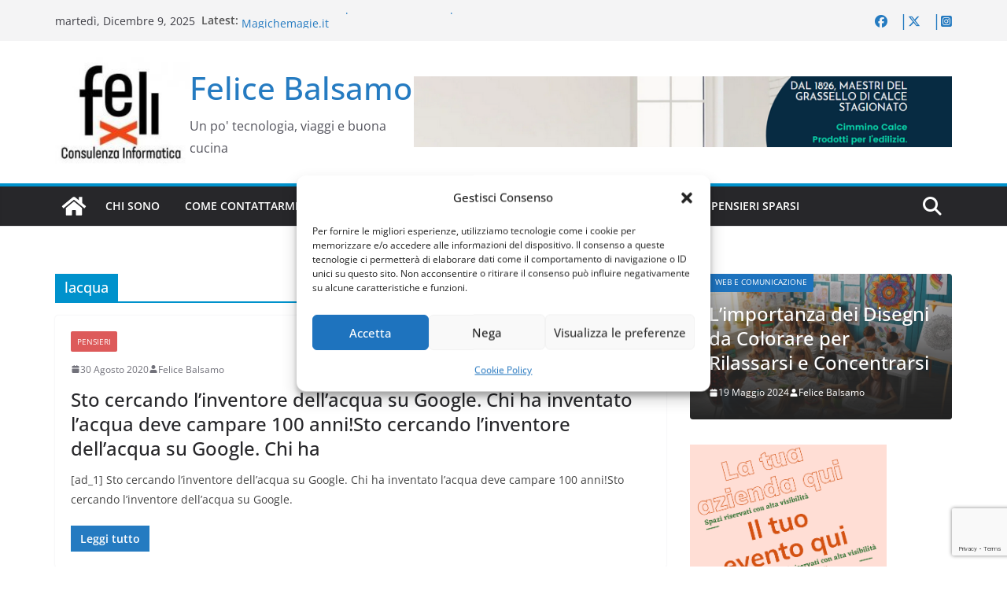

--- FILE ---
content_type: text/html; charset=utf-8
request_url: https://www.google.com/recaptcha/api2/anchor?ar=1&k=6Lc0vFIeAAAAAJWv2iWJjHamilaj3DszxIH2dbEY&co=aHR0cHM6Ly93d3cuZmVsaWNlYmFsc2Ftby5pdDo0NDM.&hl=en&v=jdMmXeCQEkPbnFDy9T04NbgJ&size=invisible&anchor-ms=20000&execute-ms=15000&cb=4zsdxdoac8ah
body_size: 47702
content:
<!DOCTYPE HTML><html dir="ltr" lang="en"><head><meta http-equiv="Content-Type" content="text/html; charset=UTF-8">
<meta http-equiv="X-UA-Compatible" content="IE=edge">
<title>reCAPTCHA</title>
<style type="text/css">
/* cyrillic-ext */
@font-face {
  font-family: 'Roboto';
  font-style: normal;
  font-weight: 400;
  font-stretch: 100%;
  src: url(//fonts.gstatic.com/s/roboto/v48/KFO7CnqEu92Fr1ME7kSn66aGLdTylUAMa3GUBHMdazTgWw.woff2) format('woff2');
  unicode-range: U+0460-052F, U+1C80-1C8A, U+20B4, U+2DE0-2DFF, U+A640-A69F, U+FE2E-FE2F;
}
/* cyrillic */
@font-face {
  font-family: 'Roboto';
  font-style: normal;
  font-weight: 400;
  font-stretch: 100%;
  src: url(//fonts.gstatic.com/s/roboto/v48/KFO7CnqEu92Fr1ME7kSn66aGLdTylUAMa3iUBHMdazTgWw.woff2) format('woff2');
  unicode-range: U+0301, U+0400-045F, U+0490-0491, U+04B0-04B1, U+2116;
}
/* greek-ext */
@font-face {
  font-family: 'Roboto';
  font-style: normal;
  font-weight: 400;
  font-stretch: 100%;
  src: url(//fonts.gstatic.com/s/roboto/v48/KFO7CnqEu92Fr1ME7kSn66aGLdTylUAMa3CUBHMdazTgWw.woff2) format('woff2');
  unicode-range: U+1F00-1FFF;
}
/* greek */
@font-face {
  font-family: 'Roboto';
  font-style: normal;
  font-weight: 400;
  font-stretch: 100%;
  src: url(//fonts.gstatic.com/s/roboto/v48/KFO7CnqEu92Fr1ME7kSn66aGLdTylUAMa3-UBHMdazTgWw.woff2) format('woff2');
  unicode-range: U+0370-0377, U+037A-037F, U+0384-038A, U+038C, U+038E-03A1, U+03A3-03FF;
}
/* math */
@font-face {
  font-family: 'Roboto';
  font-style: normal;
  font-weight: 400;
  font-stretch: 100%;
  src: url(//fonts.gstatic.com/s/roboto/v48/KFO7CnqEu92Fr1ME7kSn66aGLdTylUAMawCUBHMdazTgWw.woff2) format('woff2');
  unicode-range: U+0302-0303, U+0305, U+0307-0308, U+0310, U+0312, U+0315, U+031A, U+0326-0327, U+032C, U+032F-0330, U+0332-0333, U+0338, U+033A, U+0346, U+034D, U+0391-03A1, U+03A3-03A9, U+03B1-03C9, U+03D1, U+03D5-03D6, U+03F0-03F1, U+03F4-03F5, U+2016-2017, U+2034-2038, U+203C, U+2040, U+2043, U+2047, U+2050, U+2057, U+205F, U+2070-2071, U+2074-208E, U+2090-209C, U+20D0-20DC, U+20E1, U+20E5-20EF, U+2100-2112, U+2114-2115, U+2117-2121, U+2123-214F, U+2190, U+2192, U+2194-21AE, U+21B0-21E5, U+21F1-21F2, U+21F4-2211, U+2213-2214, U+2216-22FF, U+2308-230B, U+2310, U+2319, U+231C-2321, U+2336-237A, U+237C, U+2395, U+239B-23B7, U+23D0, U+23DC-23E1, U+2474-2475, U+25AF, U+25B3, U+25B7, U+25BD, U+25C1, U+25CA, U+25CC, U+25FB, U+266D-266F, U+27C0-27FF, U+2900-2AFF, U+2B0E-2B11, U+2B30-2B4C, U+2BFE, U+3030, U+FF5B, U+FF5D, U+1D400-1D7FF, U+1EE00-1EEFF;
}
/* symbols */
@font-face {
  font-family: 'Roboto';
  font-style: normal;
  font-weight: 400;
  font-stretch: 100%;
  src: url(//fonts.gstatic.com/s/roboto/v48/KFO7CnqEu92Fr1ME7kSn66aGLdTylUAMaxKUBHMdazTgWw.woff2) format('woff2');
  unicode-range: U+0001-000C, U+000E-001F, U+007F-009F, U+20DD-20E0, U+20E2-20E4, U+2150-218F, U+2190, U+2192, U+2194-2199, U+21AF, U+21E6-21F0, U+21F3, U+2218-2219, U+2299, U+22C4-22C6, U+2300-243F, U+2440-244A, U+2460-24FF, U+25A0-27BF, U+2800-28FF, U+2921-2922, U+2981, U+29BF, U+29EB, U+2B00-2BFF, U+4DC0-4DFF, U+FFF9-FFFB, U+10140-1018E, U+10190-1019C, U+101A0, U+101D0-101FD, U+102E0-102FB, U+10E60-10E7E, U+1D2C0-1D2D3, U+1D2E0-1D37F, U+1F000-1F0FF, U+1F100-1F1AD, U+1F1E6-1F1FF, U+1F30D-1F30F, U+1F315, U+1F31C, U+1F31E, U+1F320-1F32C, U+1F336, U+1F378, U+1F37D, U+1F382, U+1F393-1F39F, U+1F3A7-1F3A8, U+1F3AC-1F3AF, U+1F3C2, U+1F3C4-1F3C6, U+1F3CA-1F3CE, U+1F3D4-1F3E0, U+1F3ED, U+1F3F1-1F3F3, U+1F3F5-1F3F7, U+1F408, U+1F415, U+1F41F, U+1F426, U+1F43F, U+1F441-1F442, U+1F444, U+1F446-1F449, U+1F44C-1F44E, U+1F453, U+1F46A, U+1F47D, U+1F4A3, U+1F4B0, U+1F4B3, U+1F4B9, U+1F4BB, U+1F4BF, U+1F4C8-1F4CB, U+1F4D6, U+1F4DA, U+1F4DF, U+1F4E3-1F4E6, U+1F4EA-1F4ED, U+1F4F7, U+1F4F9-1F4FB, U+1F4FD-1F4FE, U+1F503, U+1F507-1F50B, U+1F50D, U+1F512-1F513, U+1F53E-1F54A, U+1F54F-1F5FA, U+1F610, U+1F650-1F67F, U+1F687, U+1F68D, U+1F691, U+1F694, U+1F698, U+1F6AD, U+1F6B2, U+1F6B9-1F6BA, U+1F6BC, U+1F6C6-1F6CF, U+1F6D3-1F6D7, U+1F6E0-1F6EA, U+1F6F0-1F6F3, U+1F6F7-1F6FC, U+1F700-1F7FF, U+1F800-1F80B, U+1F810-1F847, U+1F850-1F859, U+1F860-1F887, U+1F890-1F8AD, U+1F8B0-1F8BB, U+1F8C0-1F8C1, U+1F900-1F90B, U+1F93B, U+1F946, U+1F984, U+1F996, U+1F9E9, U+1FA00-1FA6F, U+1FA70-1FA7C, U+1FA80-1FA89, U+1FA8F-1FAC6, U+1FACE-1FADC, U+1FADF-1FAE9, U+1FAF0-1FAF8, U+1FB00-1FBFF;
}
/* vietnamese */
@font-face {
  font-family: 'Roboto';
  font-style: normal;
  font-weight: 400;
  font-stretch: 100%;
  src: url(//fonts.gstatic.com/s/roboto/v48/KFO7CnqEu92Fr1ME7kSn66aGLdTylUAMa3OUBHMdazTgWw.woff2) format('woff2');
  unicode-range: U+0102-0103, U+0110-0111, U+0128-0129, U+0168-0169, U+01A0-01A1, U+01AF-01B0, U+0300-0301, U+0303-0304, U+0308-0309, U+0323, U+0329, U+1EA0-1EF9, U+20AB;
}
/* latin-ext */
@font-face {
  font-family: 'Roboto';
  font-style: normal;
  font-weight: 400;
  font-stretch: 100%;
  src: url(//fonts.gstatic.com/s/roboto/v48/KFO7CnqEu92Fr1ME7kSn66aGLdTylUAMa3KUBHMdazTgWw.woff2) format('woff2');
  unicode-range: U+0100-02BA, U+02BD-02C5, U+02C7-02CC, U+02CE-02D7, U+02DD-02FF, U+0304, U+0308, U+0329, U+1D00-1DBF, U+1E00-1E9F, U+1EF2-1EFF, U+2020, U+20A0-20AB, U+20AD-20C0, U+2113, U+2C60-2C7F, U+A720-A7FF;
}
/* latin */
@font-face {
  font-family: 'Roboto';
  font-style: normal;
  font-weight: 400;
  font-stretch: 100%;
  src: url(//fonts.gstatic.com/s/roboto/v48/KFO7CnqEu92Fr1ME7kSn66aGLdTylUAMa3yUBHMdazQ.woff2) format('woff2');
  unicode-range: U+0000-00FF, U+0131, U+0152-0153, U+02BB-02BC, U+02C6, U+02DA, U+02DC, U+0304, U+0308, U+0329, U+2000-206F, U+20AC, U+2122, U+2191, U+2193, U+2212, U+2215, U+FEFF, U+FFFD;
}
/* cyrillic-ext */
@font-face {
  font-family: 'Roboto';
  font-style: normal;
  font-weight: 500;
  font-stretch: 100%;
  src: url(//fonts.gstatic.com/s/roboto/v48/KFO7CnqEu92Fr1ME7kSn66aGLdTylUAMa3GUBHMdazTgWw.woff2) format('woff2');
  unicode-range: U+0460-052F, U+1C80-1C8A, U+20B4, U+2DE0-2DFF, U+A640-A69F, U+FE2E-FE2F;
}
/* cyrillic */
@font-face {
  font-family: 'Roboto';
  font-style: normal;
  font-weight: 500;
  font-stretch: 100%;
  src: url(//fonts.gstatic.com/s/roboto/v48/KFO7CnqEu92Fr1ME7kSn66aGLdTylUAMa3iUBHMdazTgWw.woff2) format('woff2');
  unicode-range: U+0301, U+0400-045F, U+0490-0491, U+04B0-04B1, U+2116;
}
/* greek-ext */
@font-face {
  font-family: 'Roboto';
  font-style: normal;
  font-weight: 500;
  font-stretch: 100%;
  src: url(//fonts.gstatic.com/s/roboto/v48/KFO7CnqEu92Fr1ME7kSn66aGLdTylUAMa3CUBHMdazTgWw.woff2) format('woff2');
  unicode-range: U+1F00-1FFF;
}
/* greek */
@font-face {
  font-family: 'Roboto';
  font-style: normal;
  font-weight: 500;
  font-stretch: 100%;
  src: url(//fonts.gstatic.com/s/roboto/v48/KFO7CnqEu92Fr1ME7kSn66aGLdTylUAMa3-UBHMdazTgWw.woff2) format('woff2');
  unicode-range: U+0370-0377, U+037A-037F, U+0384-038A, U+038C, U+038E-03A1, U+03A3-03FF;
}
/* math */
@font-face {
  font-family: 'Roboto';
  font-style: normal;
  font-weight: 500;
  font-stretch: 100%;
  src: url(//fonts.gstatic.com/s/roboto/v48/KFO7CnqEu92Fr1ME7kSn66aGLdTylUAMawCUBHMdazTgWw.woff2) format('woff2');
  unicode-range: U+0302-0303, U+0305, U+0307-0308, U+0310, U+0312, U+0315, U+031A, U+0326-0327, U+032C, U+032F-0330, U+0332-0333, U+0338, U+033A, U+0346, U+034D, U+0391-03A1, U+03A3-03A9, U+03B1-03C9, U+03D1, U+03D5-03D6, U+03F0-03F1, U+03F4-03F5, U+2016-2017, U+2034-2038, U+203C, U+2040, U+2043, U+2047, U+2050, U+2057, U+205F, U+2070-2071, U+2074-208E, U+2090-209C, U+20D0-20DC, U+20E1, U+20E5-20EF, U+2100-2112, U+2114-2115, U+2117-2121, U+2123-214F, U+2190, U+2192, U+2194-21AE, U+21B0-21E5, U+21F1-21F2, U+21F4-2211, U+2213-2214, U+2216-22FF, U+2308-230B, U+2310, U+2319, U+231C-2321, U+2336-237A, U+237C, U+2395, U+239B-23B7, U+23D0, U+23DC-23E1, U+2474-2475, U+25AF, U+25B3, U+25B7, U+25BD, U+25C1, U+25CA, U+25CC, U+25FB, U+266D-266F, U+27C0-27FF, U+2900-2AFF, U+2B0E-2B11, U+2B30-2B4C, U+2BFE, U+3030, U+FF5B, U+FF5D, U+1D400-1D7FF, U+1EE00-1EEFF;
}
/* symbols */
@font-face {
  font-family: 'Roboto';
  font-style: normal;
  font-weight: 500;
  font-stretch: 100%;
  src: url(//fonts.gstatic.com/s/roboto/v48/KFO7CnqEu92Fr1ME7kSn66aGLdTylUAMaxKUBHMdazTgWw.woff2) format('woff2');
  unicode-range: U+0001-000C, U+000E-001F, U+007F-009F, U+20DD-20E0, U+20E2-20E4, U+2150-218F, U+2190, U+2192, U+2194-2199, U+21AF, U+21E6-21F0, U+21F3, U+2218-2219, U+2299, U+22C4-22C6, U+2300-243F, U+2440-244A, U+2460-24FF, U+25A0-27BF, U+2800-28FF, U+2921-2922, U+2981, U+29BF, U+29EB, U+2B00-2BFF, U+4DC0-4DFF, U+FFF9-FFFB, U+10140-1018E, U+10190-1019C, U+101A0, U+101D0-101FD, U+102E0-102FB, U+10E60-10E7E, U+1D2C0-1D2D3, U+1D2E0-1D37F, U+1F000-1F0FF, U+1F100-1F1AD, U+1F1E6-1F1FF, U+1F30D-1F30F, U+1F315, U+1F31C, U+1F31E, U+1F320-1F32C, U+1F336, U+1F378, U+1F37D, U+1F382, U+1F393-1F39F, U+1F3A7-1F3A8, U+1F3AC-1F3AF, U+1F3C2, U+1F3C4-1F3C6, U+1F3CA-1F3CE, U+1F3D4-1F3E0, U+1F3ED, U+1F3F1-1F3F3, U+1F3F5-1F3F7, U+1F408, U+1F415, U+1F41F, U+1F426, U+1F43F, U+1F441-1F442, U+1F444, U+1F446-1F449, U+1F44C-1F44E, U+1F453, U+1F46A, U+1F47D, U+1F4A3, U+1F4B0, U+1F4B3, U+1F4B9, U+1F4BB, U+1F4BF, U+1F4C8-1F4CB, U+1F4D6, U+1F4DA, U+1F4DF, U+1F4E3-1F4E6, U+1F4EA-1F4ED, U+1F4F7, U+1F4F9-1F4FB, U+1F4FD-1F4FE, U+1F503, U+1F507-1F50B, U+1F50D, U+1F512-1F513, U+1F53E-1F54A, U+1F54F-1F5FA, U+1F610, U+1F650-1F67F, U+1F687, U+1F68D, U+1F691, U+1F694, U+1F698, U+1F6AD, U+1F6B2, U+1F6B9-1F6BA, U+1F6BC, U+1F6C6-1F6CF, U+1F6D3-1F6D7, U+1F6E0-1F6EA, U+1F6F0-1F6F3, U+1F6F7-1F6FC, U+1F700-1F7FF, U+1F800-1F80B, U+1F810-1F847, U+1F850-1F859, U+1F860-1F887, U+1F890-1F8AD, U+1F8B0-1F8BB, U+1F8C0-1F8C1, U+1F900-1F90B, U+1F93B, U+1F946, U+1F984, U+1F996, U+1F9E9, U+1FA00-1FA6F, U+1FA70-1FA7C, U+1FA80-1FA89, U+1FA8F-1FAC6, U+1FACE-1FADC, U+1FADF-1FAE9, U+1FAF0-1FAF8, U+1FB00-1FBFF;
}
/* vietnamese */
@font-face {
  font-family: 'Roboto';
  font-style: normal;
  font-weight: 500;
  font-stretch: 100%;
  src: url(//fonts.gstatic.com/s/roboto/v48/KFO7CnqEu92Fr1ME7kSn66aGLdTylUAMa3OUBHMdazTgWw.woff2) format('woff2');
  unicode-range: U+0102-0103, U+0110-0111, U+0128-0129, U+0168-0169, U+01A0-01A1, U+01AF-01B0, U+0300-0301, U+0303-0304, U+0308-0309, U+0323, U+0329, U+1EA0-1EF9, U+20AB;
}
/* latin-ext */
@font-face {
  font-family: 'Roboto';
  font-style: normal;
  font-weight: 500;
  font-stretch: 100%;
  src: url(//fonts.gstatic.com/s/roboto/v48/KFO7CnqEu92Fr1ME7kSn66aGLdTylUAMa3KUBHMdazTgWw.woff2) format('woff2');
  unicode-range: U+0100-02BA, U+02BD-02C5, U+02C7-02CC, U+02CE-02D7, U+02DD-02FF, U+0304, U+0308, U+0329, U+1D00-1DBF, U+1E00-1E9F, U+1EF2-1EFF, U+2020, U+20A0-20AB, U+20AD-20C0, U+2113, U+2C60-2C7F, U+A720-A7FF;
}
/* latin */
@font-face {
  font-family: 'Roboto';
  font-style: normal;
  font-weight: 500;
  font-stretch: 100%;
  src: url(//fonts.gstatic.com/s/roboto/v48/KFO7CnqEu92Fr1ME7kSn66aGLdTylUAMa3yUBHMdazQ.woff2) format('woff2');
  unicode-range: U+0000-00FF, U+0131, U+0152-0153, U+02BB-02BC, U+02C6, U+02DA, U+02DC, U+0304, U+0308, U+0329, U+2000-206F, U+20AC, U+2122, U+2191, U+2193, U+2212, U+2215, U+FEFF, U+FFFD;
}
/* cyrillic-ext */
@font-face {
  font-family: 'Roboto';
  font-style: normal;
  font-weight: 900;
  font-stretch: 100%;
  src: url(//fonts.gstatic.com/s/roboto/v48/KFO7CnqEu92Fr1ME7kSn66aGLdTylUAMa3GUBHMdazTgWw.woff2) format('woff2');
  unicode-range: U+0460-052F, U+1C80-1C8A, U+20B4, U+2DE0-2DFF, U+A640-A69F, U+FE2E-FE2F;
}
/* cyrillic */
@font-face {
  font-family: 'Roboto';
  font-style: normal;
  font-weight: 900;
  font-stretch: 100%;
  src: url(//fonts.gstatic.com/s/roboto/v48/KFO7CnqEu92Fr1ME7kSn66aGLdTylUAMa3iUBHMdazTgWw.woff2) format('woff2');
  unicode-range: U+0301, U+0400-045F, U+0490-0491, U+04B0-04B1, U+2116;
}
/* greek-ext */
@font-face {
  font-family: 'Roboto';
  font-style: normal;
  font-weight: 900;
  font-stretch: 100%;
  src: url(//fonts.gstatic.com/s/roboto/v48/KFO7CnqEu92Fr1ME7kSn66aGLdTylUAMa3CUBHMdazTgWw.woff2) format('woff2');
  unicode-range: U+1F00-1FFF;
}
/* greek */
@font-face {
  font-family: 'Roboto';
  font-style: normal;
  font-weight: 900;
  font-stretch: 100%;
  src: url(//fonts.gstatic.com/s/roboto/v48/KFO7CnqEu92Fr1ME7kSn66aGLdTylUAMa3-UBHMdazTgWw.woff2) format('woff2');
  unicode-range: U+0370-0377, U+037A-037F, U+0384-038A, U+038C, U+038E-03A1, U+03A3-03FF;
}
/* math */
@font-face {
  font-family: 'Roboto';
  font-style: normal;
  font-weight: 900;
  font-stretch: 100%;
  src: url(//fonts.gstatic.com/s/roboto/v48/KFO7CnqEu92Fr1ME7kSn66aGLdTylUAMawCUBHMdazTgWw.woff2) format('woff2');
  unicode-range: U+0302-0303, U+0305, U+0307-0308, U+0310, U+0312, U+0315, U+031A, U+0326-0327, U+032C, U+032F-0330, U+0332-0333, U+0338, U+033A, U+0346, U+034D, U+0391-03A1, U+03A3-03A9, U+03B1-03C9, U+03D1, U+03D5-03D6, U+03F0-03F1, U+03F4-03F5, U+2016-2017, U+2034-2038, U+203C, U+2040, U+2043, U+2047, U+2050, U+2057, U+205F, U+2070-2071, U+2074-208E, U+2090-209C, U+20D0-20DC, U+20E1, U+20E5-20EF, U+2100-2112, U+2114-2115, U+2117-2121, U+2123-214F, U+2190, U+2192, U+2194-21AE, U+21B0-21E5, U+21F1-21F2, U+21F4-2211, U+2213-2214, U+2216-22FF, U+2308-230B, U+2310, U+2319, U+231C-2321, U+2336-237A, U+237C, U+2395, U+239B-23B7, U+23D0, U+23DC-23E1, U+2474-2475, U+25AF, U+25B3, U+25B7, U+25BD, U+25C1, U+25CA, U+25CC, U+25FB, U+266D-266F, U+27C0-27FF, U+2900-2AFF, U+2B0E-2B11, U+2B30-2B4C, U+2BFE, U+3030, U+FF5B, U+FF5D, U+1D400-1D7FF, U+1EE00-1EEFF;
}
/* symbols */
@font-face {
  font-family: 'Roboto';
  font-style: normal;
  font-weight: 900;
  font-stretch: 100%;
  src: url(//fonts.gstatic.com/s/roboto/v48/KFO7CnqEu92Fr1ME7kSn66aGLdTylUAMaxKUBHMdazTgWw.woff2) format('woff2');
  unicode-range: U+0001-000C, U+000E-001F, U+007F-009F, U+20DD-20E0, U+20E2-20E4, U+2150-218F, U+2190, U+2192, U+2194-2199, U+21AF, U+21E6-21F0, U+21F3, U+2218-2219, U+2299, U+22C4-22C6, U+2300-243F, U+2440-244A, U+2460-24FF, U+25A0-27BF, U+2800-28FF, U+2921-2922, U+2981, U+29BF, U+29EB, U+2B00-2BFF, U+4DC0-4DFF, U+FFF9-FFFB, U+10140-1018E, U+10190-1019C, U+101A0, U+101D0-101FD, U+102E0-102FB, U+10E60-10E7E, U+1D2C0-1D2D3, U+1D2E0-1D37F, U+1F000-1F0FF, U+1F100-1F1AD, U+1F1E6-1F1FF, U+1F30D-1F30F, U+1F315, U+1F31C, U+1F31E, U+1F320-1F32C, U+1F336, U+1F378, U+1F37D, U+1F382, U+1F393-1F39F, U+1F3A7-1F3A8, U+1F3AC-1F3AF, U+1F3C2, U+1F3C4-1F3C6, U+1F3CA-1F3CE, U+1F3D4-1F3E0, U+1F3ED, U+1F3F1-1F3F3, U+1F3F5-1F3F7, U+1F408, U+1F415, U+1F41F, U+1F426, U+1F43F, U+1F441-1F442, U+1F444, U+1F446-1F449, U+1F44C-1F44E, U+1F453, U+1F46A, U+1F47D, U+1F4A3, U+1F4B0, U+1F4B3, U+1F4B9, U+1F4BB, U+1F4BF, U+1F4C8-1F4CB, U+1F4D6, U+1F4DA, U+1F4DF, U+1F4E3-1F4E6, U+1F4EA-1F4ED, U+1F4F7, U+1F4F9-1F4FB, U+1F4FD-1F4FE, U+1F503, U+1F507-1F50B, U+1F50D, U+1F512-1F513, U+1F53E-1F54A, U+1F54F-1F5FA, U+1F610, U+1F650-1F67F, U+1F687, U+1F68D, U+1F691, U+1F694, U+1F698, U+1F6AD, U+1F6B2, U+1F6B9-1F6BA, U+1F6BC, U+1F6C6-1F6CF, U+1F6D3-1F6D7, U+1F6E0-1F6EA, U+1F6F0-1F6F3, U+1F6F7-1F6FC, U+1F700-1F7FF, U+1F800-1F80B, U+1F810-1F847, U+1F850-1F859, U+1F860-1F887, U+1F890-1F8AD, U+1F8B0-1F8BB, U+1F8C0-1F8C1, U+1F900-1F90B, U+1F93B, U+1F946, U+1F984, U+1F996, U+1F9E9, U+1FA00-1FA6F, U+1FA70-1FA7C, U+1FA80-1FA89, U+1FA8F-1FAC6, U+1FACE-1FADC, U+1FADF-1FAE9, U+1FAF0-1FAF8, U+1FB00-1FBFF;
}
/* vietnamese */
@font-face {
  font-family: 'Roboto';
  font-style: normal;
  font-weight: 900;
  font-stretch: 100%;
  src: url(//fonts.gstatic.com/s/roboto/v48/KFO7CnqEu92Fr1ME7kSn66aGLdTylUAMa3OUBHMdazTgWw.woff2) format('woff2');
  unicode-range: U+0102-0103, U+0110-0111, U+0128-0129, U+0168-0169, U+01A0-01A1, U+01AF-01B0, U+0300-0301, U+0303-0304, U+0308-0309, U+0323, U+0329, U+1EA0-1EF9, U+20AB;
}
/* latin-ext */
@font-face {
  font-family: 'Roboto';
  font-style: normal;
  font-weight: 900;
  font-stretch: 100%;
  src: url(//fonts.gstatic.com/s/roboto/v48/KFO7CnqEu92Fr1ME7kSn66aGLdTylUAMa3KUBHMdazTgWw.woff2) format('woff2');
  unicode-range: U+0100-02BA, U+02BD-02C5, U+02C7-02CC, U+02CE-02D7, U+02DD-02FF, U+0304, U+0308, U+0329, U+1D00-1DBF, U+1E00-1E9F, U+1EF2-1EFF, U+2020, U+20A0-20AB, U+20AD-20C0, U+2113, U+2C60-2C7F, U+A720-A7FF;
}
/* latin */
@font-face {
  font-family: 'Roboto';
  font-style: normal;
  font-weight: 900;
  font-stretch: 100%;
  src: url(//fonts.gstatic.com/s/roboto/v48/KFO7CnqEu92Fr1ME7kSn66aGLdTylUAMa3yUBHMdazQ.woff2) format('woff2');
  unicode-range: U+0000-00FF, U+0131, U+0152-0153, U+02BB-02BC, U+02C6, U+02DA, U+02DC, U+0304, U+0308, U+0329, U+2000-206F, U+20AC, U+2122, U+2191, U+2193, U+2212, U+2215, U+FEFF, U+FFFD;
}

</style>
<link rel="stylesheet" type="text/css" href="https://www.gstatic.com/recaptcha/releases/jdMmXeCQEkPbnFDy9T04NbgJ/styles__ltr.css">
<script nonce="9HUEAx0Z98IsxLUc1_4kag" type="text/javascript">window['__recaptcha_api'] = 'https://www.google.com/recaptcha/api2/';</script>
<script type="text/javascript" src="https://www.gstatic.com/recaptcha/releases/jdMmXeCQEkPbnFDy9T04NbgJ/recaptcha__en.js" nonce="9HUEAx0Z98IsxLUc1_4kag">
      
    </script></head>
<body><div id="rc-anchor-alert" class="rc-anchor-alert"></div>
<input type="hidden" id="recaptcha-token" value="[base64]">
<script type="text/javascript" nonce="9HUEAx0Z98IsxLUc1_4kag">
      recaptcha.anchor.Main.init("[\x22ainput\x22,[\x22bgdata\x22,\x22\x22,\[base64]/[base64]/[base64]/[base64]/[base64]/[base64]/[base64]/[base64]/[base64]/[base64]/[base64]/[base64]/[base64]/[base64]/[base64]\\u003d\\u003d\x22,\[base64]\\u003d\\u003d\x22,\x22wrbCpht2w4jCihnCnAdYw7TDlj4xCsOYw7DCqzrDkgJowqYvw6fCtMKKw5ZnOWN8A8KNHMKpI8OSwqNWw67CgMKvw5ESNh8TN8KrGgYyAmA8wpTDryjCuh5LcxAHw6bCnzZ/[base64]/[base64]/[base64]/Dp8KPwqTDmMOzwr7DocKMMS0Uw58hCcOkMlnDj8KTw4FSw43ChMOdEMOBwrbCumYRwrHCk8Oxw6lBHAxlwrvDscKidyFjXGTDqcOMwo7DgyZ/LcK/wpHDt8O4wrjCk8KuLwjDiHbDrsOTKsOyw7hsT1s6YSrDn1pxwojDv2pwQcOtwozCicOqUDsRwqE2wp/[base64]/[base64]/wrZRwoPCqDfCn3TDgHTCm8KJfcOZfzx2wqPDpSXDrAkif0TCgTjCrcO/wqzDlsO2eUhJwq7DvsKTTmPCmsONw4cPw7ESecO6IcOuDsKAwrB6HsOXw7Nww7rDrGNuDTc3EMK8w7NyBsOicyYOHnYeecKyQcOzwrUswqQuw5dXecOFaMK4D8OaY3fCjhVrw6Nqw7HClsKzZxp5RsO/[base64]/[base64]/[base64]/[base64]/[base64]/eTzDvgDCq8OJwofCmEsOKnrCjk/Cr8OvIsKuwr/DpB7CiSnCvRpywo3ChcK6fDHCpzkePgvDlsO7DsKbOXbDrTnDh8KGU8KdOcOUw4/CrlQow4jDo8KKEicjwoDDvw/Dmkd6woFywoTDh0FxbALChzrCvi46DFbDiRTCiHfCuS3DvCkOGwpjE1zDsSchEEIWwqBUT8ODYQo0b1nCrkV7wrB9ZcOSTcObdHBMScOOw4DCjX1IWMKmT8OZTcO/w70lw4V/w7HCnlpUwoR7wqHDlw3CgcKVJFDCqAEdw73DjsKbw4YYw6x3w585I8KawqgYw7DDp1HCiFoHakJxwprCgsO5Q8OsasKMFMOww5PDtGnCkmHDncKvfFlTRXvDlxJCacKXWEJ0AMOfDsK/a1ciHQUdV8K0w7slw7FLw6TDm8OtOcOHwoYuw4bDiGNAw5FMe8KXwrkURWMKw4QPa8K4w7teHMKkwrrDtsOuwqMCwqFvwpp6R243N8OOwqMFHsKCwofDosKKw69HJ8KgBkg2wowgYMOjw7nDtXJ1wpHDqkcgwoEWwqrDvcO7wr3CjMOyw5zDhFpAwqLCtSAFdT/CvcKAw4ggTUx6EHDCtgHCtFxSwoJ0wqXDtyR+wrjDshXDkEPCpMKEZRjDg27DugUfJE3Cj8KtSk9Mw7jDvFLDpyTDu0o3w4LDlsOeworDszN5w5gcTcOMIsOQw5/[base64]/w7Egw4E1O8KvNGHCpsKqw5w8wqDCkUvCgQU3w43CgSFdaMKNwq/Ctx5mw4QiJsKywoxRPgsoc10dO8KKSSRtTsKswr9XfU86wpxkw7fCusO5McKvw6TCtB/DmMK3T8K6w6tRM8KGw5h9w4otc8O0d8OAclrCoyzDsnHClMKJTMOJwqdUWMKfw6oCb8K7KcOJYQjCjcOaRT/DnA3Dt8KZHjPCkAY3wrAIwq7DmcOZOzzCoMKKw4FxwqXCr2PDomXCscO/HFA7DMKfMcKrwqXDgcOSbMKxSChvPyUJwozCoGLCnMK7w6rCnsOXbMKPFCHCvh9ewpzCtcOewqfDncOyEDXCmQcawrLCssK/w4VdeAfCsgcGw4lUwp/DnCg4PsO1ZjHDksKRwopXdBNWRcKzwo1Pw7/[base64]/[base64]/Cj0NVMsOlwq/DssOmY8Oxw4jCqEzDqz87UcKWTxByUcK+dsKiwrYrwogjwpHCssKEw6fClFoZw67CuAtFZMOowqI4J8KEFUM2WsOMw4HClMOzwpfCuVTCpsKcwr/DhF/Do2rDjhHCi8K0OxTDnBTCjivDsDY8woBmwqE1wqfDkgYxwp7Ck0NCw7vDgxzDkEfCthrCoMKCw6M0w6DDt8KSFBDDvC7DnhsYIXjDusOZwr3CvsOmO8Kmw7YjwpPDgDIxw7nClGdebsKqwpnCm8KAOMKLw4EDwprDrcK8QMK1wrvDv2zCkcO/ZidhBRZ1w6HCqBXCvMK/wr12wp7CicKhwqbCm8Klw4UwIg0/[base64]/w49saGPCqmlWXMOGw5p4wqHDn8K2QgYfCsOsJcOvwpjDsMKCw47Dq8OcLCbCmsOhd8KOw6bDkhbCvcOrK0xTwpswwpLCusKpw48OUMKBT2/Dm8Kjw5XCoVvChsOmLcOXwol1CTAgJR1tcRYAwr7DsMKcb050w53DhCsKwpJpFcKkw5bCqsOdw7jCokRBZThQXAl9LjJYw67DlAoaJ8KowoI4w6TCoEplCMOLVMKwVcKnwofCtsO1YTlEXg/[base64]/fcO+ZMOqwrnChk3Cl8KkwrIOfMO/M8ORwrx9KsKZasKywrbCszMpwpsSbT7Dm8KoRcO6FsOvwox9w77CtMOBe0VYdcKEcMO2XsKScRViCcOBw4rCrBDDlsOBwqZ8E8KPZV46WsOlwpLCgMK1EsO9w58UV8ONw5cndU7DixHDn8Oxwo8zUcKsw6cQTwFHwqw0DMOHHcOjw6oWQcKAMzcvwrDCosKZwqN7w4/DgcOpO03Cs2XCimcJecOSw4E2wqnCu3gWc0k5GE8kwr4mJ2JSJ8O3Nm4EVlnCqcKyI8KuwoTDksKYw6jDkRkEH8KGwp/Dtz9vEcO7woRUOHTCrjonfVU+w6bDjsOQwofDghPDsCxCEsKfUEkCwrTDrEBjwr/Duh/CtUFFwrjClQYTLznDsWBPwq/DrE/ClsK6wqgyUMKIwqxmPinDhQHDvk1/[base64]/SRBjbcOSwqTDtMKdw43Dh8K/[base64]/DosOqCMK9YEbDhMOkwrYkP8OlWDx4OMK4bDYkFmF6cMKeSFLCrxDCmiVmC0HCpmcxwrdawq8sw5DCusO1wq7CpMO6TcKbN0/[base64]/[base64]/DsQo0ABjCuMKnwrJYJ8K0YXjDuMKsDWBawp9sw5rDpFPCiEtkGRHChcKKJcKCwocgUw1yMRE6bcKEwrlNH8O1A8KUZzdEw6zDncOfwqYbRG7CmznCmsKBPhdERsKWNxXCknrCrn5AQSUEw53Cp8Khwp/Cjn3DtMK1wpIDC8KEw4nCn27CocKXX8Knw4ATGcKZwqjDslHDojnCj8Kzwq/CiirDp8K1B8OEw6jClnUMFMOpw4Z5RMKfRWowa8KOw5gTwrt8w4/DnVEuwrjDsisYaVJ4H8OrNgAmOmLDpGQLWT5SGhUAVyDDmDLDqQTCgjXCssKfNBvDuBXDrGkew7nDnx4Vwooxw4bDoF/DhnlefkvCi1UVwrrDrGTDnsOnXXzDjWRFwpBaDV/CuMKaw7RSwp/[base64]/CrRvCqcOwwpbCtcKqw7XCsWvDs8OfwoPDkMOLwqvCtcOhB8KOf1Y9PT3CrMKAwp/DshoTQR5SFMOgcwF/wpvCgyHCnsOywpjDtMO7w57Dqx7DhSMxw77DizbClkcFw4jDiMKHX8K1w5PDksKsw6MBwpB+w7/[base64]/I8KDw43Dv8KYw5PClsODw5REwq8QNmkmTjTClSFcw4UqFsKzwpzCiXfDjsKbXAbCrsKnwqjCssK3JcOTw63DtsOCw7LCoGjCqHsqwqPCm8OVwrcfw4oww7jCm8KTw6MeU8KNb8OTfcKNwpbDv0cGGUYvw6bDvxA+wrTDr8Orw45qb8OIw5V/wpLCgcKQwoYRwoVoZ19bEsKhwrRJwoNOam/Dv8K/PBcCw701MWjClsKaw7B1X8OcwpHCi3Rkwopkw7fDlX3Djk4+w6DDpSNvGU5EXmlqQcOQwp4cwqdsbsOsw7BxwqRgYRPCr8KHw5pAw6xCJsOdw7jDtC0nwoLDvkPDoCJsO3UWw4UNSMK6XMK2w4Abw5AoMcK3w5/[base64]/wq7Dk0PDiMOnAiTCh8OvbUV/w4nDrHnDr2fDrG4ZwoJ2wpMmw6p5wpjCnxzCsAfDkxN5w5U/[base64]/Dpw5tLFQNZcKWwrPDjMKQY3vDmMKOOMOVPcKuwqXCnTQkbgh8wrTDmcKbwqF7w6/DjGzCjhPDvHM3woLCkmfDsjTCix4Ew6FFPW0DwozDnDPDvsO0woPChXPDrcOaD8OEJMKWw7VYcU0Jw4JVwpQnEEzDg3fCjXHDtQ/CtwjCjsKTM8KXw4UWw43DlkTDr8OhwqtjwrnCvcOJUWMVLMOlYcOdwp8lwp1MwoU4MBbDhhvCh8OSAQHCoMOlPEh7w71LQsOtw7M3w7xOVm1Hw63Dtx7Crj3DkMOXPsKOBjfDvDA/B8Kuw67Ci8KwwobDmyRgfSvDj1XCv8Omw7rDtSPCkx3Cj8K/Rz3DnmPDq0bDmxDCilnDhMKkwpUWTsKVZnDDtFtsByHCr8Kfw5YKwpoGT8OQw55TwrLCvMOyw4wCwqrDrMKuw6nCqkDDuRYwwo7DpDXClF4yFlxPWFg9wr9aEsOSwpN/w4xDwr7DkVLCty9LGws+w5HCkMOdew86wpjDlcO1w57Cg8OqFy/DscK7cVbCrBbDrEXDjMOMw57CnBREwpsTUiNWOsK/CzLDknwAfWzDjsKwwpTDicKwWwXDksOVw6wQIcKGw5bDi8K5w4XDtsKoKcOlwrlIwrAVwp3CtcK2wrjDm8K6wqzDi8KswrbChgFGPh3Cp8O6bcKBHUNCwqJ9woPCmsK7woLDpxbCnMOZwqXDoxwcBX1SG17DuxDDmMOUwpI/woxALsOIw5XCm8O1w60Zw5YBw60hwqpCwoJoVcO/A8O5MMOTUMK8woc0EsKXU8OUwqHDlg3Cn8OOE1zChMOCw6B5wqJOURRSfg/DpEVMwqXChcOnfVENwpfChwvDki0XWsKndm1MOxwwN8Kge3JoEMO+NsO7eE3DhMKXS3jDkMKXwroLekfCk8O7wrPDuWHDlX7DnFB6w7zCrsKMDsOGVcKAT1nDjMO/esOSwoXCsjvCpzxuwqXDrcKLw6fCnjDCmznDu8KDMMKiK1IZOMKSw4vCgsKjwpoxwpvDqsO8ZcOlw5FuwoUDYi/[base64]/FMK6wpnCuxxkRMKvw4tiAMOzGcO1wp4Lwpd6wqQaw6nDk0jCqcOfZMKMDsOUOibDjMKHwpF/IlzDv15lwpxKw63DsFsAw65oHhoddHnDmHMTJ8OQd8KNw4YtEMOVw6PCg8KbwowXPVXCvsKww6TCjsKuc8KdWBZsPkUYwoY/w7kHw4V0wpzCij/CkcOMw6h3wqgnM8OXFVrCu2lSwrPCocO3wpPCjijCoFoYe8K8cMKee8K9Y8KDHW3CvgodFR4cW2TDujtZwoLCkMOFX8KXwqUMIMOoAMKkAcKzaU1KZxJbKwnDl3sAwrpbwrzDm3Z3csKdw6/DkMOnIMKcw7FkBEkMF8OhwqjCmxXDmjvChsOma29/wrxXwrIydcKuVirCk8OMw57CpSnCtWZKw5HDtmnDkCXDmzFJwqrDrcOIwroGw5ElWsKXEE7Cu8KOJsODwrjDhTcAwqvDjsKfJzc9RsOFKXkPbMOzZi/Ds8OIw57DlEtpLzIuwpjCgsKDw6RYwq7ChHbCoilHw5zCnRZowpA5SycNQkHCtcKdw7rCg8KQwq0bMi7CmSV/[base64]/DkcKmwrDCsi7CvAdzc8O7w7k1IgnCssKqCcKxR8OBVTAVElDCr8OdTDIxPMOHRsOWw6RzM2XDoGgTE2YswoRfw4EyWMKkIMKWw7jDqinClVRxAy7DqCDDksKJDcKqZxMcw5B6ITHCmW5/woYyw77Dn8K2NRDChUzDhMK1dcKSdsOgw7E0WsOQfcKvb2jCviVYCcOuwpbClDA4w6XDvsOIWMKxT8KONWlCw4tQw790w4UncCgfQW7DoAjCnsOQUR1Ew4zDrMO3w6rCo01xw6A7w5TDnSjCiGEIw5jCgcKeEcONFcO2w5FyBcOqwpgpwrDDscKgThRESMO4MMOhw6/Dl1Jjw6UOwrXCqE3Ds1JqCsOzw78+wqMjD0XCpsOrUETCpltRZcKFDXDDviPDr3rDhhNxNMKfMMKOw7vDpcKZw4TDoMKydcKaw5PCimXDt0PDjAx7wrR5w4hewpV4K8K3w47DjMKQJMK3wqbCjwPDgMKwQ8OWwpHCp8O4w5XCisKGw4dXwp4wwoAjRyvChQ/[base64]/wpt/NAQPw7rDsVVzGsK2w70JHcKyShnDoirChVvDtHc6MTTDmcOYwrZjLcOcLW3CuMO4Ny5Jw5TCpMObwqfCmXjCmG8Jw791V8KbNMKRVhM0w5zDsFjDqsOzEE7DkGplwq3DtMKNwo4oAMK/K1DCk8OpXHLCujRIf8Oue8K/wqbDt8K1WMKsCMOMJVp8wpPCvsK0wqfCqsOcAw3Cu8OIw69yIMOKw53DgsKiw4Z8RBTDiMKyLQ81UzDDtMO5w7zCsMK1eGgkS8OxOMOuw4Aawps7I0/DpcO3w6YOwpTClTrDskHDjcOSRMKgcUAPAMOxw51ZwpzDmm3DpsOzT8KAexvDi8O/dsKiw4R7bCweUV1WbcKQZifCnMKUc8Onw7nCqcOySMOYwqVBwoTCvsOaw7giw6d2YMO1DnFzw7NbH8Oww6Bmw580wq7DosOfwp/DiS/Dh8KREMKSb0d7cR9WasO3b8Obw7hhw4jDmcOVwrbCkcKaw7bCuChMGE5hPyt2JBhNw4DCp8K/I8O7UyDCiW3DosOJwpHDnUXDpMK9w5YqCB/[base64]/fWEDbsOVwqFyBMKWaAHDo3bDoT0IKikYRsKZwr5gVcKYwpdrwrtBw5XCqHt3wqFNegfDi8OjVsOqG0TDnUtSQmbDv2rCisOIDcOOLRoZRWnDlcOlwpLCqwvDgiF1worCvyLCnsK9w47DqMOgOsO3w6rDisKiZiI1B8Kzw7DDpWFWw7PDvmHCtsK/DHDCtVZreVszw5nCm3bCjsKfwrDDjmFJwqMMw7lVwrceXEHDrgnDocK0w6/DkMK3ZsKGZGZrTgbCncKgABfDpE4gwoXCqi0Ww7gyP3RAR298wrjCvcOODxgiworClEIZwo0ZwpHCpsOlVxTDi8KYwpvChULDqTtiwpTClMKNCsOewo/[base64]/DlwR8wrPCg8OzEMOOcsOTBRjCjMORa8ORVzYfw6kyworClcOmAcKcZcKewpnCoHjCtlU+wqXDh0PDr345wrrCqlM+wqdSA0E/wqVcw6MMXWnDozvCgMK+w7LCvG3CmcKkFcOPXRFnSsOWJ8KBwpPCtkzDmsO2ZcKuHTPCtcKDwq/DlsKrJBXChMOGeMKzwrsfwpjDq8OFwoXDvsOJTTPDnmjCncKxw6oqwofCrcK2LTwNUV5AwrLCr2JdKQjCqFx2wpnDjcKTw7EVLcO7w4JEwr5ZwoIVZSzCi8KlwpJqdsKFwqEHbsK5wr5LwrrCiwJmF8KjwrvChcKKw61XwrHDr0bDg3oAOT04W03CvMKlw4xgcGgxw4/DusOEw4fCoWPCvMOcUFs+wrDDl2osH8OvwrDDusOdVsOdCcOFwp3Co1FaGybDoDDDlsO5w6jDv1rClMOQADvDiMKqw5Bge03ClmPDjwTCpxvCoQN3w5/Dm2UGZiFGFcKBdjlCfCLCv8ORY3ApGsOkDcOkwrknw6tOUcKmZ3ErwpnCtMKvKk7DusKUL8Otw51TwqJuQghxwrPCmT3Dlxpsw4t9w6kcKMOswpJBayzCu8K0Y1YSw6XDt8Kew6PDjcOgwrXCqErDrQ3CoH3DjEbDqMKUcEDConMyLMKWw45HwqvCkW/[base64]/[base64]/CicK+HQkQwrNec0otw7ADwrnCkMOMw6HCkQvDmsKewrZeRcOcEGfCoMOBLXJ3wp7DgH3CjsKffMKFVgcvGyXDssKaw6XChl7DpAbDk8O7w6s/IMOdw6HCsTPCtXQdw5t0UcKTw5PCtsO3wojCpMOJPwTDgcOMRg7DoREDF8OlwrJ2DEpuMAsaw4dSw7QVaX8xwr/DmcO8dWzChXsFDcKUN0fDnsKjJcOCwo4GRWDCrMODJFrDpMKOWE44ScKbScOZLMOrwonCqsOKw4VCdcOEGcOvw6cNM1TDnsKDf0fDqz1Kw6Uvw6BcJmnCgV5ewq0MbUHCtCrCnMOYwooaw7ogAMK/EMKcUsOsacOvw63DpcO8woXCsGwGw7srKEFWWgocNMKbcsKBCcK5YMOVYi4RwrwSwrHChMKGAcOBIsOKwoFiO8OJw68Nw7vClcKAwph1w74PworCnQIjbXfDjsOyV8OrwqLDosKzKcK5PMOpM1/DiMKtw4rDkzVywq/CtMK1McKYw4dtCcO1w5XCmh9ZPHoIwq0/E0XDm1Bkw4rCj8Knwr4owoTDlsKTwrbCtsKACnHCinDCkFDDncKMw4JuUMODVsKFwqFKPTLCoDTCunQRw6N+IwvDhsO5w6TCpE02KAxrwpJpwpghwpliMhXDlmbDtwJMwqd0w7sqw45xw47DinrDtsKtwpvDn8KlczISwozDgV/CqsOew6DCqBrCvRYxU10Tw7nDowvCrAIJD8OaRcOdw5NsHMKWw4DCnMKJHsO9cwklAV0yTsKkMsKkwqtLaHDCq8OFw74nJwwsw7gAaVbCgE3Dn1I7w6vDmsODN2/Dj30ke8OwYMOaw4XDsVYcwoVLwp7ChhN+U8OcwofCmMKIwrTDqMKow6xkNMKRw5grwpHDj0ddHUF6OcKAwonCt8O7wr/DhcOnDV04JUl1AMK8wr9rw6AJwoPDtsOkwoHCoEh3w5xLw4bDicOGw43ChcKeJE8CwokPJRU+wr/DkB9lwoZ0wobDnMKxwo1xFl8NRcOTw4d6wp4QaTNedsOCw7gIYFA4OxbCh3TDniwfw5zCph3DpcOJDWdwfsKawoDDnT3ClQsiISvDjMOpwrEVwp9MJ8KWw6fDi8KhwoLDv8OHwr7ChcKhOcO3wrnCsA/ChcKPwpcncMKyJXl4woDClMO9w5nCqgjDgX92w5TDv083w5Now4PCg8OCGwHDh8OFw7YQwrvCoW0bcy/CjXDCqMKcwqjCvcK/McKcw4JCIsKYw6LCr8O6awXDqGzDrl9EwqXCgBTCkMOwWQRZFxzCrcOyXMOhZw7CvHPDu8OVw4xWwoDCvRXDkFBfw5fCunnCjj7DrsOncMKvw5fDv2AXO0/Dj0UeJcOjWsOLWHcZXn/DtEcOMHXCtj0Gw5xPwo/CkcOYQsOfwrnDlMO3wrrCvFxwDcKiSjnDtAhiw6XClcKhe3wFO8Kxwrglw7Z2CS/DhsKKUMKnbHbCoEDCocKiw5hOLC0kUXBdw6BYwrpYwoDDh8Ktw6/[base64]/DqMKSw4JgGMOswrZcasOgw4l+e8KDw5dvCsKGPmtvwqpYw6XDgsKUwqjDi8OpdcORwqbDnldXw5/DlHLCk8KWJsKqP8OQw4wdV8KdWcKRw6MSEcKzwrrDusO5TUgewqtNS8ONw5Zlw5R6wrfDlyjCkW3Du8Kawr7ChcKpwofChCTDisKUw7TCs8OhdsO7RTQ/JUxhBVbDl3kgw4vCuVrChMOFYgMrWsKRTCTDoBnCsUnDk8ObOsKlch7DoMKbYzzCpsO/D8OMTWHClFjDqCDCvxZAUMOhwqh2w4jCv8K5w4nCoHDCpWpGCgReNmYHdMOpW0Naw5/DucOICw8gLMOOABgZwqXDjMOKwpdBw6rDhiHDsATCpsOUQW/DjgkUAmUKB3Mww54ow5jChVTCnMOGwqnCjVAJwq7CgEBXw77CizImLh3ClEHDscK5w70jw47Cr8K6w6LDjcKMw71qTzMRI8K/[base64]/HcKkCsOvw5VXIcKcw6ZGX8KLw7k/NsOhw6hEX2gmLkbClMKiCEPCtHrDr0rDvl7Dp0ZAdMKTIBdOw6HDhcKGwpI9wrNWTcOMBArCpDnCssK3wqt2Z0XCj8OwwpwiMcO9w43DucOlXsObwq7CgVc4wprDjWVAGcOwwr/CtcO/E8KsFMO5w6YEIsKDw5YZUsOUwrjCmyfCr8KkN3LDpMKreMOYH8Odw7bDnsKZd2bDh8K1wofCtcO2LcK/wrfDjcOIw5NRwrwHEDICw7obFXk8ATnDrk/Cn8OUM8KZIcOewoo2FMOCSsKRw4oAwp7CksK4wqrDggLDtMODRcKqYigSZx/CocKQH8OSwrzCicKKwpJQw57CpBUmJBzChmw6aFlKFgkcwrQbCsO9wr17DhvDkT7DlMONw49ywrZwJMKnN0nDiysPccKsVBlZwpDCi8KecMKIe2NBw6lUNGjDmMOFJirDoRh0w6LCjsKxw6IKw7fDosKnCcOgX1/DvknCv8Oyw7XClUpMwp/DmsOpwqnDjxAIw7ZTw58BUcKnGcKAwr7DpEFnw78fwo7DmwsFwobDq8KKeTLDh8OnL8OdJxsRPHfCjnZiwobDt8K/ZMO9woHDlcOKMgBbw4ZPwoJLeMKgBsK/PWoEIMKAZnoww4Y7D8Olwp/Cr3k+bcKjOcOjKcKcw7Y+woYFwovDn8Ktw7nClTRfXG7DrMKvw6N1w6geQinDjT/DjsOZEQDCu8KXwpfCuMKzw7DDqU4OX3YFw7ZXwqvDpsKgwosLHsOPwo3DgAddwqvCvWDDm2fDuMKkw5EiwpYmfGpqw7diG8KKwqwvYXXDsAzCqHJIw5xAwo45JUrDuhjDpcKTwp87PsOUwq7Dp8O8cT1fwpZLRiYRwog/O8KKw4NYwoFFwrEqdMKBKsKpw6BmWzsNJETCqBpAMHPDusKwCsKmB8OlIsKwJUY1w6wcXiXDr27CpcOlwrPDhMOowrVIeH/DvsO6bHDDsw8WGQB+AMKrJsKaRsKrw5zCgzjDuMOhwoDDtHoiSj9Mw5/CrMK3FsOwO8K7w7Q4wqvCk8KlZMK5wpcLwqLDrjQwJQp8w4/Dq30nM8OIw6IQwrzDoMOmTB1COsKiHwnCu1jDmMK3E8KhFDXCvsKVwpDDtwTCvsKTQzUEw5FYbRfDhnkywp5QPsKFwpRMA8O/ex3DhmcCwo1gw67DvU5dwqxwLMOqelbCsgnCnHx+Ikx0wpdJwobCsWF+woAHw4NKRzfCiMOZHMOrwr/CvFdoRzp3HzXDi8O8w5bClMK3w4RVTsO/[base64]/[base64]/Dq10AbMKKa8KRUgPCk8OTDcORcMKpwqFsw5jCh1/ChMKQS8OiS8Odwo4cN8Oew6RVwrjDq8OkfzAEfcKnwoplQsKLK0DDncKkw6txPMO/wprChDDCp1o3w6QowrhacsKFc8OUODHDhlJIccKiwrDDu8KGw4XDhsKow6HDmCXCiG7Cn8KQwpnCn8Kdw4nCvg/DhMOfN8KmcGbDucOPwrXDrsOtw6rChsKcwpESaMK0wpVxVRISwpxyw78tVMO5woPCs0HCjMKjw67ClcKJH31ww5AtwoXDqsO0wpM4FsKwBlnDoMO/[base64]/DqcOIw4fDjz/[base64]/[base64]/ClcKAE8Kiwqh9DsO4w77ClA0dXsKjwrwPw5APwoHDpsO/wqJjHcKYUMK9wofDoSTCjm/DtHRhTgonRGvCgsKWQ8OEFXgTEQrCjnB5Hh83w5sVRUzDgA4YChbCiAwowplewoAjHsKMQ8KJwr3DmcOxb8KHw4EFDwAHb8K/wrnDkMOcw7tIw6N6wo/[base64]/DoBtAwr7DpsO/OCFHLy3DhzQswoDClsOSw5jDrUvCocOvwpJZw4/Ci8KmwoBJf8OPwqfCpjLCjDnDiVtyYxfCp01nTTc6wp1dbsOyeHAFYiXDnsOFw6ddw5VHw4rDgQbDl3rDgsKgwr3Dt8KVwqooEsOQeMOqN2JfCsKew4nDqDlCL0jCjsKMe2nDtMK9w7QFwoXCmDfDiSvCnkDCrH/[base64]/CtcO1aMKgw5LDkcORwrYKYy3CtsKKw7zCpcO6AGjDucORwrXDjsKXZyTDpx1mwodZMsKuwpPCjz0Vw5sMBcK/eSJ5RFlOw5fDgQYVUMO6M8KXNzA9UmYXDcOHw7HCscKaQcKPAQ5WGVnCgCQJfh3Ct8Kaw4vCiX/DqVnDlsOawr/[base64]/[base64]/Dr3DCjj5dAirCty83YkzDvnPClhgNL1PCicK/w6vCmy/CjlMiPcOnw5MeA8O3wokMw7nDg8OuDAkAw7zCi2LDnB/[base64]/[base64]/[base64]/DlsO2NgBRw6LCvj5RUTljwqHCvcKQEcOhWQzCixFIwqhJfGvCh8O7wpVrIT1lJMOzwpQ1VsOXKMKKwrVsw55XQxTCnRBywrTCssOzGzg8w7UTw6sjF8Kkw73ClCrDpMOOf8Oswo/CqAR/[base64]/[base64]/[base64]/Cu8O+XmXCtBYzDHbDnzzCrcO1wr/DscODAyzCsgANwpLDlQ4fwqDCnMKIwqhrwoDDvCoSdw/Dr8Omw4VePMOnwrbDpXjDpsO4XDrCo2lywqDCisKRwqApwoQwacKGLU9/[base64]/DtsOdw41dwo4OwrgKw4w3KsK/CcOZOlfDvcKTG2MjZcKIw5kqw7fDq2XCqT8rw5HCpcO7w6V+R8Ojc2DCrcO9LsOsWC7CswTDmcKVVxNuBDrDlMOCREzDg8OJwqrDhwrDoxjDi8OBwrFuJCQPCMOHL2NZw5x4w5FtV8Kxw4dpfEPDsMOCw7vDpsKac8O7woZUXRLCvFrCk8K7b8OPw7LDm8O/wpDCucO4w6jCsm1swrcBeWHCkSpteGPDthnCtcK6w6bDhmoXwppbw7Ekw4UyZ8KLYcORPDnDgMOywrdmKD5AOMOQKDonH8KTwocfasOzJcOoSsK2a1/Dn2tzLcK/wq1YwqXDvsOrwrHDh8KnFiUSwoRsE8OWwpPDmMK/LsKeAMKmw7BHw6NNwp/DnGbCpsOyPU4bbH3DrzjCmWoKNHZ9RiTDhy7DjwnCjcKFWwpYcsKswoHDnnzDiDLDs8KWwoDCncOFwplJw5VTLFPDuVLCgy/DpC/[base64]/DqT7Dn8KXw6PDicO5ZcOowpYlw5HDgcK4QwvCoMKzdMOMZB1dfMOzKnLCrz48w5zDpSLDtlHCsT/DtGjDtG42woTDrAjDvsKjIHk/AsKUw4hFw6B+w5nDtDtmw4VbKMO8Qj7CnMONLsOjej7CoQvDuVYbRgpQBMOsNcKZw54Cw4oARMOPwojCkE8aNkvDtcKHwo5BfcOtGHjCqcO2wpjCjMKVwqJGwpBfH3lBA2jCkQfCnHPDjnbCgMKCYsO4C8OjCGrDo8OwUCjDpEtsS3/DksKVKMKqwpwDLw1/SMOVXsKowqo6CsKMw7/DhUMiHQLDrSlWwqgwwqDCjVPDmCZLw6RKwo/Cl0XCgMKESsKKwqbCrStTwpLDjVF8dsKOc0Yaw6BXw4IQw5Vewq5hbMOuJcOJV8OLYMOcDcOdw6vDr3vCvkvCkMK2wobDo8KTcmTDl00ZwpbCmcOcw6nCicKYGRppwoR9woLDjzI/I8O3w4TCrjsJwpFOw4s7TsKaw7rDnz9Ic0tFb8KrI8OmwogBHMO0UFfDtsKONMO7CsOIwrsiY8OmbMKPw7RURz7DszzDkzNaw5Amd1bDp8KfW8KRwoIrf8K1U8K0EGnCt8OoFcK4wqDCoMO8Bxx6wp1fw7TDgnl6w6/Duxh9w4zCssKYOCJMJxcVfMOYE3nCqRVkXhZ/GSHDsCzCu8O2PFkrw4B2OsONI8KOccOswotjwp3DklpXHDXCuBl1WSEMw55kbyfCsMK7NSfClElRwpQhDnYEw47Du8ORw6DDjMOBw5VxwojCkRtawojDkMOiwrLCosOfRglkG8OqXwTCn8KOe8OYMyrCuB8+w7jCp8OXw4DDlsOWw40KfsOZAz/Du8Oowrsqw6XDvBbDu8KcRcOTJ8KeAMKABRhIw7xbWMOBckzCicOiehjDrWTDmWAvQ8Ojw7gKwoRYwo9Jw448wolpwoB/LVcDwrZqw6tTa1HDrsKiL8Kzd8OCFcKXU8O5TVfDvyYaw75KcyPDm8OmJFdOW8KKdy/CtcOITcOjwrHCpMKHdw/Dh8KPCxbDh8KHw5/ChcO0woYnaMKCwooeIxnCqTfCrgPCisODRsKVPcO2IlFRwoXCixZ/[base64]/CiXcBG8KWwrQqfCXCvMOJw5wlDA9rw6TCjcKZMsOjw55CZizCq8K5wrsZw4RDCsKow53Dr8O4wpnDhMO6fFPDqntCMmnDmUZ8FWkuYcOBwrItRsKUUsKJZ8Opw5xCa8OAwqF0EMK2bsKnXQg/[base64]/w44ubTjDmSssI8Knw5XDjcOSw5Q9XUbCvy3Dh8OrAg3DjzpldMKILHvDmsO/UcOZQ8O+wqhYOcO8w5/CpsOYwpDDrylYEwnDtFkhw7Bqw5ExQ8K7wo7CtsKow7w2w6fCuCQzw7nCjcKjwq/Crm4UwpFcwppdRsO/[base64]/w5vCj0paw57DnsOBUWrCiMKmwrXCoTwLeHNWw6YuBsKed3zCswTDjMO9DMKEH8K/wpXDk1PCm8OARsKwwqXDgcKSKMOvwpVNw5TCklZla8OywrAJMjjCtTbCmw\\u003d\\u003d\x22],null,[\x22conf\x22,null,\x226Lc0vFIeAAAAAJWv2iWJjHamilaj3DszxIH2dbEY\x22,0,null,null,null,1,[21,125,63,73,95,87,41,43,42,83,102,105,109,121],[-439842,884],0,null,null,null,null,0,null,0,null,700,1,null,0,\[base64]/tzcYADoGZWF6dTZkEg4Iiv2INxgAOgVNZklJNBoZCAMSFR0U8JfjNw7/vqUGGcSdCRmc4owCGQ\\u003d\\u003d\x22,0,0,null,null,1,null,0,0],\x22https://www.felicebalsamo.it:443\x22,null,[3,1,1],null,null,null,1,3600,[\x22https://www.google.com/intl/en/policies/privacy/\x22,\x22https://www.google.com/intl/en/policies/terms/\x22],\x22xMxYYwBjy9cDCIhbDT/GjXTgPE8lOd4bROzX4UHR/G8\\u003d\x22,1,0,null,1,1765321168711,0,0,[54,231,5,155,229],null,[34,213],\x22RC-8KetbkG2gCXltQ\x22,null,null,null,null,null,\x220dAFcWeA5Jo-SvbJ4GmxNqQHXGW7zuFAql9C3CmRLxFifr75RybxH1kFWkQNU_va6ROt9zHEkScVCwOh5cRUWrd1oIhnQGS8sftg\x22,1765403968475]");
    </script></body></html>

--- FILE ---
content_type: application/javascript
request_url: https://www.felicebalsamo.it/wp-content,_plugins,_contact-form-7,_includes,_js,_index.js,qver==6.1.4+wp-includes,_js,_jquery,_jquery.form.min.js,qver==4.3.0+wp-content,_themes,_colormag,_assets,_js,_colormag-custom.min.js,qver==4.1.1+wp-content,_themes,_colormag,_assets,_js,_jquery.bxslider.min.js,qver==4.1.1+wp-content,_themes,_colormag,_assets,_js,_sticky,_jquery.sticky.min.js,qver==4.1.1+wp-content,_themes,_colormag,_assets,_js,_news-ticker,_jquery.newsTicker.min.js,qver==4.1.1+wp-content,_themes,_colormag,_assets,_js,_navigation.min.js,qver==4.1.1+wp-content,_themes,_colormag,_assets,_js,_fitvids,_jquery.fitvids.min.js,qver==4.1.1+wp-content,_themes,_colormag,_assets,_js,_skip-link-focus-fix.min.js,qver==4.1.1.pagespeed.jc.cHeu8SRrw7.js
body_size: 22125
content:
var mod_pagespeed_WdrK7aiOVP = "(()=>{\"use strict\";const e=window.wp.i18n,t=e=>Math.abs(parseInt(e,10)),a=(e,t,a)=>{const n=new CustomEvent(`wpcf7${t}`,{bubbles:!0,detail:a});\"string\"==typeof e&&(e=document.querySelector(e)),e.dispatchEvent(n)},n=(e,t)=>{const n=new Map([[\"init\",\"init\"],[\"validation_failed\",\"invalid\"],[\"acceptance_missing\",\"unaccepted\"],[\"spam\",\"spam\"],[\"aborted\",\"aborted\"],[\"mail_sent\",\"sent\"],[\"mail_failed\",\"failed\"],[\"submitting\",\"submitting\"],[\"resetting\",\"resetting\"],[\"validating\",\"validating\"],[\"payment_required\",\"payment-required\"]]);n.has(t)&&(t=n.get(t)),Array.from(n.values()).includes(t)||(t=`custom-${t=(t=t.replace(/[^0-9a-z]+/i,\" \").trim()).replace(/\\s+/,\"-\")}`);const r=e.getAttribute(\"data-status\");if(e.wpcf7.status=t,e.setAttribute(\"data-status\",t),e.classList.add(t),r&&r!==t){e.classList.remove(r);const t={contactFormId:e.wpcf7.id,pluginVersion:e.wpcf7.pluginVersion,contactFormLocale:e.wpcf7.locale,unitTag:e.wpcf7.unitTag,containerPostId:e.wpcf7.containerPost,status:e.wpcf7.status,prevStatus:r};a(e,\"statuschanged\",t)}return t},r=e=>{const{root:t,namespace:a=\"contact-form-7/v1\"}=wpcf7.api;return c.reduceRight(((e,t)=>a=>t(a,e)),(e=>{let n,r,{url:c,path:o,endpoint:s,headers:i,body:l,data:p,...d}=e;\"string\"==typeof s&&(n=a.replace(/^\\/|\\/$/g,\"\"),r=s.replace(/^\\//,\"\"),o=r?n+\"/\"+r:n),\"string\"==typeof o&&(-1!==t.indexOf(\"?\")&&(o=o.replace(\"?\",\"&\")),o=o.replace(/^\\//,\"\"),c=t+o),i={Accept:\"application/json, */*;q=0.1\",...i},delete i[\"X-WP-Nonce\"],p&&(l=JSON.stringify(p),i[\"Content-Type\"]=\"application/json\");const f={code:\"fetch_error\",message:\"You are probably offline.\"},u={code:\"invalid_json\",message:\"The response is not a valid JSON response.\"};return window.fetch(c||o||window.location.href,{...d,headers:i,body:l}).then((e=>Promise.resolve(e).then((e=>{if(e.status>=200&&e.status<300)return e;throw e})).then((e=>{if(204===e.status)return null;if(e&&e.json)return e.json().catch((()=>{throw u}));throw u}))),(()=>{throw f}))}))(e)},c=[];function o(e,t={}){const{target:a,scope:r=e,...c}=t;if(void 0===e.wpcf7?.schema)return;const o={...e.wpcf7.schema};if(void 0!==a){if(!e.contains(a))return;if(!a.closest(\".wpcf7-form-control-wrap[data-name]\"))return;if(a.closest(\".novalidate\"))return}const p=r.querySelectorAll(\".wpcf7-form-control-wrap\"),d=Array.from(p).reduce(((e,t)=>(t.closest(\".novalidate\")||t.querySelectorAll(\":where( input, textarea, select ):enabled\").forEach((t=>{if(t.name)switch(t.type){case\"button\":case\"image\":case\"reset\":case\"submit\":break;case\"checkbox\":case\"radio\":t.checked&&e.append(t.name,t.value);break;case\"select-multiple\":for(const a of t.selectedOptions)e.append(t.name,a.value);break;case\"file\":for(const a of t.files)e.append(t.name,a);break;default:e.append(t.name,t.value)}})),e)),new FormData),f=e.getAttribute(\"data-status\");Promise.resolve(n(e,\"validating\")).then((n=>{if(void 0!==swv){const n=swv.validate(o,d,t);for(const t of p){if(void 0===t.dataset.name)continue;const c=t.dataset.name;if(n.has(c)){const{error:t,validInputs:a}=n.get(c);i(e,c),void 0!==t&&s(e,c,t,{scope:r}),l(e,c,null!=a?a:[])}if(t.contains(a))break}}})).finally((()=>{n(e,f)}))}r.use=e=>{c.unshift(e)};const s=(e,t,a,n)=>{const{scope:r=e,...c}=null!=n?n:{},o=`${e.wpcf7?.unitTag}-ve-${t}`.replaceAll(/[^0-9a-z_-]+/gi,\"\"),s=e.querySelector(`.wpcf7-form-control-wrap[data-name=\"${t}\"] .wpcf7-form-control`);(()=>{const t=document.createElement(\"li\");t.setAttribute(\"id\",o),s&&s.id?t.insertAdjacentHTML(\"beforeend\",`<a href=\"#${s.id}\">${a}</a>`):t.insertAdjacentText(\"beforeend\",a),e.wpcf7.parent.querySelector(\".screen-reader-response ul\").appendChild(t)})(),r.querySelectorAll(`.wpcf7-form-control-wrap[data-name=\"${t}\"]`).forEach((e=>{const t=document.createElement(\"span\");t.classList.add(\"wpcf7-not-valid-tip\"),t.setAttribute(\"aria-hidden\",\"true\"),t.insertAdjacentText(\"beforeend\",a),e.appendChild(t),e.querySelectorAll(\"[aria-invalid]\").forEach((e=>{e.setAttribute(\"aria-invalid\",\"true\")})),e.querySelectorAll(\".wpcf7-form-control\").forEach((e=>{e.classList.add(\"wpcf7-not-valid\"),e.setAttribute(\"aria-describedby\",o),\"function\"==typeof e.setCustomValidity&&e.setCustomValidity(a),e.closest(\".use-floating-validation-tip\")&&(e.addEventListener(\"focus\",(e=>{t.setAttribute(\"style\",\"display: none\")})),t.addEventListener(\"click\",(e=>{t.setAttribute(\"style\",\"display: none\")})))}))}))},i=(e,t)=>{const a=`${e.wpcf7?.unitTag}-ve-${t}`.replaceAll(/[^0-9a-z_-]+/gi,\"\");e.wpcf7.parent.querySelector(`.screen-reader-response ul li#${a}`)?.remove(),e.querySelectorAll(`.wpcf7-form-control-wrap[data-name=\"${t}\"]`).forEach((e=>{e.querySelector(\".wpcf7-not-valid-tip\")?.remove(),e.querySelectorAll(\"[aria-invalid]\").forEach((e=>{e.setAttribute(\"aria-invalid\",\"false\")})),e.querySelectorAll(\".wpcf7-form-control\").forEach((e=>{e.removeAttribute(\"aria-describedby\"),e.classList.remove(\"wpcf7-not-valid\"),\"function\"==typeof e.setCustomValidity&&e.setCustomValidity(\"\")}))}))},l=(e,t,a)=>{e.querySelectorAll(`[data-reflection-of=\"${t}\"]`).forEach((e=>{if(\"output\"===e.tagName.toLowerCase()){const t=e;0===a.length&&a.push(t.dataset.default),a.slice(0,1).forEach((e=>{e instanceof File&&(e=e.name),t.textContent=e}))}else e.querySelectorAll(\"output\").forEach((e=>{e.hasAttribute(\"data-default\")?0===a.length?e.removeAttribute(\"hidden\"):e.setAttribute(\"hidden\",\"hidden\"):e.remove()})),a.forEach((a=>{a instanceof File&&(a=a.name);const n=document.createElement(\"output\");n.setAttribute(\"name\",t),n.textContent=a,e.appendChild(n)}))}))};function p(e,t={}){if(wpcf7.blocked)return d(e),void n(e,\"submitting\");const c=new FormData(e);t.submitter&&t.submitter.name&&c.append(t.submitter.name,t.submitter.value);const o={contactFormId:e.wpcf7.id,pluginVersion:e.wpcf7.pluginVersion,contactFormLocale:e.wpcf7.locale,unitTag:e.wpcf7.unitTag,containerPostId:e.wpcf7.containerPost,status:e.wpcf7.status,inputs:Array.from(c,(e=>{const t=e[0],a=e[1];return!t.match(/^_/)&&{name:t,value:a}})).filter((e=>!1!==e)),formData:c};r({endpoint:`contact-forms/${e.wpcf7.id}/feedback`,method:\"POST\",body:c,wpcf7:{endpoint:\"feedback\",form:e,detail:o}}).then((t=>{const r=n(e,t.status);return o.status=t.status,o.apiResponse=t,[\"invalid\",\"unaccepted\",\"spam\",\"aborted\"].includes(r)?a(e,r,o):[\"sent\",\"failed\"].includes(r)&&a(e,`mail${r}`,o),a(e,\"submit\",o),t})).then((t=>{t.posted_data_hash&&(e.querySelector('input[name=\"_wpcf7_posted_data_hash\"]').value=t.posted_data_hash),\"mail_sent\"===t.status&&(e.reset(),e.wpcf7.resetOnMailSent=!0),t.invalid_fields&&t.invalid_fields.forEach((t=>{s(e,t.field,t.message)})),e.wpcf7.parent.querySelector('.screen-reader-response [role=\"status\"]').insertAdjacentText(\"beforeend\",t.message),e.querySelectorAll(\".wpcf7-response-output\").forEach((e=>{e.innerText=t.message}))})).catch((e=>console.error(e)))}r.use(((e,t)=>{if(e.wpcf7&&\"feedback\"===e.wpcf7.endpoint){const{form:t,detail:r}=e.wpcf7;d(t),a(t,\"beforesubmit\",r),n(t,\"submitting\")}return t(e)}));const d=e=>{e.querySelectorAll(\".wpcf7-form-control-wrap\").forEach((t=>{t.dataset.name&&i(e,t.dataset.name)})),e.wpcf7.parent.querySelector('.screen-reader-response [role=\"status\"]').innerText=\"\",e.querySelectorAll(\".wpcf7-response-output\").forEach((e=>{e.innerText=\"\"}))};function f(e){const t=new FormData(e),c={contactFormId:e.wpcf7.id,pluginVersion:e.wpcf7.pluginVersion,contactFormLocale:e.wpcf7.locale,unitTag:e.wpcf7.unitTag,containerPostId:e.wpcf7.containerPost,status:e.wpcf7.status,inputs:Array.from(t,(e=>{const t=e[0],a=e[1];return!t.match(/^_/)&&{name:t,value:a}})).filter((e=>!1!==e)),formData:t};r({endpoint:`contact-forms/${e.wpcf7.id}/refill`,method:\"GET\",wpcf7:{endpoint:\"refill\",form:e,detail:c}}).then((t=>{e.wpcf7.resetOnMailSent?(delete e.wpcf7.resetOnMailSent,n(e,\"mail_sent\")):n(e,\"init\"),c.apiResponse=t,a(e,\"reset\",c)})).catch((e=>console.error(e)))}r.use(((e,t)=>{if(e.wpcf7&&\"refill\"===e.wpcf7.endpoint){const{form:t,detail:a}=e.wpcf7;d(t),n(t,\"resetting\")}return t(e)}));const u=(e,t)=>{for(const a in t){const n=t[a];e.querySelectorAll(`input[name=\"${a}\"]`).forEach((e=>{e.value=\"\"})),e.querySelectorAll(`img.wpcf7-captcha-${a.replaceAll(\":\",\"\")}`).forEach((e=>{e.setAttribute(\"src\",n)}));const r=/([0-9]+)\\.(png|gif|jpeg)$/.exec(n);r&&e.querySelectorAll(`input[name=\"_wpcf7_captcha_challenge_${a}\"]`).forEach((e=>{e.value=r[1]}))}},m=(e,t)=>{for(const a in t){const n=t[a][0],r=t[a][1];e.querySelectorAll(`.wpcf7-form-control-wrap[data-name=\"${a}\"]`).forEach((e=>{e.querySelector(`input[name=\"${a}\"]`).value=\"\",e.querySelector(\".wpcf7-quiz-label\").textContent=n,e.querySelector(`input[name=\"_wpcf7_quiz_answer_${a}\"]`).value=r}))}};function w(e){const a=new FormData(e);e.wpcf7={id:t(a.get(\"_wpcf7\")),status:e.getAttribute(\"data-status\"),pluginVersion:a.get(\"_wpcf7_version\"),locale:a.get(\"_wpcf7_locale\"),unitTag:a.get(\"_wpcf7_unit_tag\"),containerPost:t(a.get(\"_wpcf7_container_post\")),parent:e.closest(\".wpcf7\"),get schema(){return wpcf7.schemas.get(this.id)}},wpcf7.schemas.set(e.wpcf7.id,void 0),e.querySelectorAll(\".has-spinner\").forEach((e=>{e.insertAdjacentHTML(\"afterend\",'<span class=\"wpcf7-spinner\"></span>')})),(e=>{e.querySelectorAll(\".wpcf7-exclusive-checkbox\").forEach((t=>{t.addEventListener(\"change\",(t=>{const a=t.target.getAttribute(\"name\");e.querySelectorAll(`input[type=\"checkbox\"][name=\"${a}\"]`).forEach((e=>{e!==t.target&&(e.checked=!1)}))}))}))})(e),(e=>{e.querySelectorAll(\".has-free-text\").forEach((t=>{const a=t.querySelector(\"input.wpcf7-free-text\"),n=t.querySelector('input[type=\"checkbox\"], input[type=\"radio\"]');a.disabled=!n.checked,e.addEventListener(\"change\",(e=>{a.disabled=!n.checked,e.target===n&&n.checked&&a.focus()}))}))})(e),(e=>{e.querySelectorAll(\".wpcf7-validates-as-url\").forEach((e=>{e.addEventListener(\"change\",(t=>{let a=e.value.trim();a&&!a.match(/^[a-z][a-z0-9.+-]*:/i)&&-1!==a.indexOf(\".\")&&(a=a.replace(/^\\/+/,\"\"),a=\"http://\"+a),e.value=a}))}))})(e),(e=>{if(!e.querySelector(\".wpcf7-acceptance\")||e.classList.contains(\"wpcf7-acceptance-as-validation\"))return;const t=()=>{let t=!0;e.querySelectorAll(\".wpcf7-acceptance\").forEach((e=>{if(!t||e.classList.contains(\"optional\"))return;const a=e.querySelector('input[type=\"checkbox\"]');(e.classList.contains(\"invert\")&&a.checked||!e.classList.contains(\"invert\")&&!a.checked)&&(t=!1)})),e.querySelectorAll(\".wpcf7-submit\").forEach((e=>{e.disabled=!t}))};t(),e.addEventListener(\"change\",(e=>{t()})),e.addEventListener(\"wpcf7reset\",(e=>{t()}))})(e),(e=>{const a=(e,a)=>{const n=t(e.getAttribute(\"data-starting-value\")),r=t(e.getAttribute(\"data-maximum-value\")),c=t(e.getAttribute(\"data-minimum-value\")),o=e.classList.contains(\"down\")?n-a.value.trim().length:a.value.trim().length;e.setAttribute(\"data-current-value\",o),e.innerText=o,r&&r<a.value.length?e.classList.add(\"too-long\"):e.classList.remove(\"too-long\"),c&&a.value.length<c?e.classList.add(\"too-short\"):e.classList.remove(\"too-short\")},n=t=>{t={init:!1,...t},e.querySelectorAll(\".wpcf7-character-count\").forEach((n=>{const r=n.getAttribute(\"data-target-name\"),c=e.querySelector(`[name=\"${r}\"]`);c&&(c.value=c.defaultValue,a(n,c),t.init&&c.addEventListener(\"keyup\",(e=>{a(n,c)})))}))};n({init:!0}),e.addEventListener(\"wpcf7reset\",(e=>{n()}))})(e),window.addEventListener(\"load\",(t=>{wpcf7.cached&&e.reset()})),e.addEventListener(\"reset\",(t=>{wpcf7.reset(e)})),e.addEventListener(\"submit\",(t=>{wpcf7.submit(e,{submitter:t.submitter}),t.preventDefault()})),e.addEventListener(\"wpcf7submit\",(t=>{t.detail.apiResponse.captcha&&u(e,t.detail.apiResponse.captcha),t.detail.apiResponse.quiz&&m(e,t.detail.apiResponse.quiz)})),e.addEventListener(\"wpcf7reset\",(t=>{t.detail.apiResponse.captcha&&u(e,t.detail.apiResponse.captcha),t.detail.apiResponse.quiz&&m(e,t.detail.apiResponse.quiz)})),e.addEventListener(\"change\",(t=>{t.target.closest(\".wpcf7-form-control\")&&wpcf7.validate(e,{target:t.target})})),e.addEventListener(\"wpcf7statuschanged\",(t=>{const a=t.detail.status;e.querySelectorAll(\".active-on-any\").forEach((e=>{e.removeAttribute(\"inert\"),e.classList.remove(\"active-on-any\")})),e.querySelectorAll(`.inert-on-${a}`).forEach((e=>{e.setAttribute(\"inert\",\"inert\"),e.classList.add(\"active-on-any\")}))}))}document.addEventListener(\"DOMContentLoaded\",(t=>{var a;if(\"undefined\"!=typeof wpcf7)if(void 0!==wpcf7.api)if(\"function\"==typeof window.fetch)if(\"function\"==typeof window.FormData)if(\"function\"==typeof NodeList.prototype.forEach)if(\"function\"==typeof String.prototype.replaceAll){wpcf7={init:w,submit:p,reset:f,validate:o,schemas:new Map,...null!==(a=wpcf7)&&void 0!==a?a:{}},document.querySelectorAll(\"form .wpcf7[data-wpcf7-id]\").forEach((t=>{const a=document.createElement(\"p\");a.setAttribute(\"class\",\"wpcf7-form-in-wrong-place\");const n=document.createElement(\"strong\");n.append((0,e.__)(\"Error:\",\"contact-form-7\"));const r=(0,e.__)(\"This contact form is placed in the wrong place.\",\"contact-form-7\");a.append(n,\" \",r),t.replaceWith(a)})),document.querySelectorAll(\".wpcf7 > form\").forEach((e=>{wpcf7.init(e),e.closest(\".wpcf7\").classList.replace(\"no-js\",\"js\")}));for(const e of wpcf7.schemas.keys())r({endpoint:`contact-forms/${e}/feedback/schema`,method:\"GET\"}).then((t=>{wpcf7.schemas.set(e,t)}))}else console.error(\"Your browser does not support String.replaceAll().\");else console.error(\"Your browser does not support NodeList.forEach().\");else console.error(\"Your browser does not support window.FormData().\");else console.error(\"Your browser does not support window.fetch().\");else console.error(\"wpcf7.api is not defined.\");else console.error(\"wpcf7 is not defined.\")}))})();";
var mod_pagespeed_gqbMHPuomU = "!function(a){\"function\"==typeof define&&define.amd?define([\"jquery\"],a):\"object\"==typeof module&&module.exports?module.exports=function(e,t){return void 0===t&&(t=\"undefined\"!=typeof window?require(\"jquery\"):require(\"jquery\")(e)),a(t),t}:a(jQuery)}(function(O){\"use strict\";var d=/\\r?\\n/g,h={},X=(h.fileapi=void 0!==O('<input type=\"file\">').get(0).files,h.formdata=void 0!==window.FormData,!!O.fn.prop);function o(e){var t=e.data;e.isDefaultPrevented()||(e.preventDefault(),O(e.target).closest(\"form\").ajaxSubmit(t))}function i(e){var t=e.target,a=O(t);if(!a.is(\"[type=submit],[type=image]\")){var r=a.closest(\"[type=submit]\");if(0===r.length)return;t=r[0]}var n=t.form;\"image\"===(n.clk=t).type&&(void 0!==e.offsetX?(n.clk_x=e.offsetX,n.clk_y=e.offsetY):\"function\"==typeof O.fn.offset?(r=a.offset(),n.clk_x=e.pageX-r.left,n.clk_y=e.pageY-r.top):(n.clk_x=e.pageX-t.offsetLeft,n.clk_y=e.pageY-t.offsetTop)),setTimeout(function(){n.clk=n.clk_x=n.clk_y=null},100)}function C(){var e;O.fn.ajaxSubmit.debug&&(e=\"[jquery.form] \"+Array.prototype.join.call(arguments,\"\"),window.console&&window.console.log?window.console.log(e):window.opera&&window.opera.postError&&window.opera.postError(e))}O.fn.attr2=function(){var e;return X&&((e=this.prop.apply(this,arguments))&&e.jquery||\"string\"==typeof e)?e:this.attr.apply(this,arguments)},O.fn.ajaxSubmit=function(F,e,t,a){if(this.length){var E,L=this,e=(\"function\"==typeof F?F={success:F}:\"string\"==typeof F||!1===F&&0<arguments.length?(F={url:F,data:e,dataType:t},\"function\"==typeof a&&(F.success=a)):void 0===F&&(F={}),E=F.method||F.type||this.attr2(\"method\"),t=(t=(t=\"string\"==typeof(e=F.url||this.attr2(\"action\"))?O.trim(e):\"\")||window.location.href||\"\")&&(t.match(/^([^#]+)/)||[])[1],a=/(MSIE|Trident)/.test(navigator.userAgent||\"\")&&/^https/i.test(window.location.href||\"\")?\"javascript:false\":\"about:blank\",F=O.extend(!0,{url:t,success:O.ajaxSettings.success,type:E||O.ajaxSettings.type,iframeSrc:a},F),{});if(this.trigger(\"form-pre-serialize\",[this,F,e]),e.veto)C(\"ajaxSubmit: submit vetoed via form-pre-serialize trigger\");else if(F.beforeSerialize&&!1===F.beforeSerialize(this,F))C(\"ajaxSubmit: submit aborted via beforeSerialize callback\");else{var t=F.traditional,M=(void 0===t&&(t=O.ajaxSettings.traditional),[]),r=this.formToArray(F.semantic,M,F.filtering);if(F.data&&(a=O.isFunction(F.data)?F.data(r):F.data,F.extraData=a,l=O.param(a,t)),F.beforeSubmit&&!1===F.beforeSubmit(r,this,F))C(\"ajaxSubmit: submit aborted via beforeSubmit callback\");else if(this.trigger(\"form-submit-validate\",[r,this,F,e]),e.veto)C(\"ajaxSubmit: submit vetoed via form-submit-validate trigger\");else{var o,n,i,a=O.param(r,t),s=(l&&(a=a?a+\"&\"+l:l),\"GET\"===F.type.toUpperCase()?(F.url+=(0<=F.url.indexOf(\"?\")?\"&\":\"?\")+a,F.data=null):F.data=a,[]);F.resetForm&&s.push(function(){L.resetForm()}),F.clearForm&&s.push(function(){L.clearForm(F.includeHidden)}),!F.dataType&&F.target?(o=F.success||function(){},s.push(function(e,t,a){var r=arguments,n=F.replaceTarget?\"replaceWith\":\"html\";O(F.target)[n](e).each(function(){o.apply(this,r)})})):F.success&&(O.isArray(F.success)?O.merge(s,F.success):s.push(F.success)),F.success=function(e,t,a){for(var r=F.context||this,n=0,o=s.length;n<o;n++)s[n].apply(r,[e,t,a||L,L])},F.error&&(n=F.error,F.error=function(e,t,a){var r=F.context||this;n.apply(r,[e,t,a,L])}),F.complete&&(i=F.complete,F.complete=function(e,t){var a=F.context||this;i.apply(a,[e,t,L])});var c,e=0<O(\"input[type=file]:enabled\",this).filter(function(){return\"\"!==O(this).val()}).length,t=\"multipart/form-data\",l=L.attr(\"enctype\")===t||L.attr(\"encoding\")===t,a=h.fileapi&&h.formdata;C(\"fileAPI :\"+a),!1!==F.iframe&&(F.iframe||(e||l)&&!a)?F.closeKeepAlive?O.get(F.closeKeepAlive,function(){c=f(r)}):c=f(r):c=(e||l)&&a?function(e){for(var a=new FormData,t=0;t<e.length;t++)a.append(e[t].name,e[t].value);if(F.extraData){var r=function(e){var t,a,r=O.param(e,F.traditional).split(\"&\"),n=r.length,o=[];for(t=0;t<n;t++)r[t]=r[t].replace(/\\+/g,\" \"),a=r[t].split(\"=\"),o.push([decodeURIComponent(a[0]),decodeURIComponent(a[1])]);return o}(F.extraData);for(t=0;t<r.length;t++)r[t]&&a.append(r[t][0],r[t][1])}F.data=null;var n=O.extend(!0,{},O.ajaxSettings,F,{contentType:!1,processData:!1,cache:!1,type:E||\"POST\"});F.uploadProgress&&(n.xhr=function(){var e=O.ajaxSettings.xhr();return e.upload&&e.upload.addEventListener(\"progress\",function(e){var t=0,a=e.loaded||e.position,r=e.total;e.lengthComputable&&(t=Math.ceil(a/r*100)),F.uploadProgress(e,a,r,t)},!1),e});n.data=null;var o=n.beforeSend;return n.beforeSend=function(e,t){F.formData?t.data=F.formData:t.data=a,o&&o.call(this,e,t)},O.ajax(n)}(r):O.ajax(F),L.removeData(\"jqxhr\").data(\"jqxhr\",c);for(var u=0;u<M.length;u++)M[u]=null;this.trigger(\"form-submit-notify\",[this,F])}}}else C(\"ajaxSubmit: skipping submit process - no element selected\");return this;function f(e){var t,a,l,u,f,d,m,p,h,o=L[0],g=O.Deferred();if(g.abort=function(e){m.abort(e)},e)for(a=0;a<M.length;a++)t=O(M[a]),X?t.prop(\"disabled\",!1):t.removeAttr(\"disabled\");(l=O.extend(!0,{},O.ajaxSettings,F)).context=l.context||l;var v,x,r,y,b,T,j,w,i,S,s=\"jqFormIO\"+(new Date).getTime(),c=o.ownerDocument,k=L.closest(\"body\");return l.iframeTarget?(r=(f=O(l.iframeTarget,c)).attr2(\"name\"))?s=r:f.attr2(\"name\",s):(f=O('<iframe name=\"'+s+'\" src=\"'+l.iframeSrc+'\" />',c)).css({position:\"absolute\",top:\"-1000px\",left:\"-1000px\"}),d=f[0],m={aborted:0,responseText:null,responseXML:null,status:0,statusText:\"n/a\",getAllResponseHeaders:function(){},getResponseHeader:function(){},setRequestHeader:function(){},abort:function(e){var t=\"timeout\"===e?\"timeout\":\"aborted\";C(\"aborting upload... \"+t),this.aborted=1;try{d.contentWindow.document.execCommand&&d.contentWindow.document.execCommand(\"Stop\")}catch(e){}f.attr(\"src\",l.iframeSrc),m.error=t,l.error&&l.error.call(l.context,m,t,e),u&&O.event.trigger(\"ajaxError\",[m,l,t]),l.complete&&l.complete.call(l.context,m,t)}},(u=l.global)&&0==O.active++&&O.event.trigger(\"ajaxStart\"),u&&O.event.trigger(\"ajaxSend\",[m,l]),l.beforeSend&&!1===l.beforeSend.call(l.context,m,l)?(l.global&&O.active--,g.reject()):m.aborted?g.reject():((e=o.clk)&&(r=e.name)&&!e.disabled&&(l.extraData=l.extraData||{},l.extraData[r]=e.value,\"image\"===e.type)&&(l.extraData[r+\".x\"]=o.clk_x,l.extraData[r+\".y\"]=o.clk_y),v=1,x=2,e=O(\"meta[name=csrf-token]\").attr(\"content\"),(r=O(\"meta[name=csrf-param]\").attr(\"content\"))&&e&&(l.extraData=l.extraData||{},l.extraData[r]=e),l.forceSync?n():setTimeout(n,10),T=50,w=O.parseXML||function(e,t){return window.ActiveXObject?((t=new ActiveXObject(\"Microsoft.XMLDOM\")).async=\"false\",t.loadXML(e)):t=(new DOMParser).parseFromString(e,\"text/xml\"),t&&t.documentElement&&\"parsererror\"!==t.documentElement.nodeName?t:null},i=O.parseJSON||function(e){return window.eval(\"(\"+e+\")\")},S=function(e,t,a){var r=e.getResponseHeader(\"content-type\")||\"\",n=(\"xml\"===t||!t)&&0<=r.indexOf(\"xml\"),e=n?e.responseXML:e.responseText;return n&&\"parsererror\"===e.documentElement.nodeName&&O.error&&O.error(\"parsererror\"),\"string\"==typeof(e=a&&a.dataFilter?a.dataFilter(e,t):e)&&((\"json\"===t||!t)&&0<=r.indexOf(\"json\")?e=i(e):(\"script\"===t||!t)&&0<=r.indexOf(\"javascript\")&&O.globalEval(e)),e}),g;function D(t){var a=null;try{t.contentWindow&&(a=t.contentWindow.document)}catch(e){C(\"cannot get iframe.contentWindow document: \"+e)}if(!a)try{a=t.contentDocument||t.document}catch(e){C(\"cannot get iframe.contentDocument: \"+e),a=t.document}return a}function n(){var e=L.attr2(\"target\"),t=L.attr2(\"action\"),a=L.attr(\"enctype\")||L.attr(\"encoding\")||\"multipart/form-data\";o.setAttribute(\"target\",s),E&&!/post/i.test(E)||o.setAttribute(\"method\",\"POST\"),t!==l.url&&o.setAttribute(\"action\",l.url),l.skipEncodingOverride||E&&!/post/i.test(E)||L.attr({encoding:\"multipart/form-data\",enctype:\"multipart/form-data\"}),l.timeout&&(h=setTimeout(function(){p=!0,A(v)},l.timeout));var r=[];try{if(l.extraData)for(var n in l.extraData)l.extraData.hasOwnProperty(n)&&(O.isPlainObject(l.extraData[n])&&l.extraData[n].hasOwnProperty(\"name\")&&l.extraData[n].hasOwnProperty(\"value\")?r.push(O('<input type=\"hidden\" name=\"'+l.extraData[n].name+'\">',c).val(l.extraData[n].value).appendTo(o)[0]):r.push(O('<input type=\"hidden\" name=\"'+n+'\">',c).val(l.extraData[n]).appendTo(o)[0]));l.iframeTarget||f.appendTo(k),d.attachEvent?d.attachEvent(\"onload\",A):d.addEventListener(\"load\",A,!1),setTimeout(function e(){try{var t=D(d).readyState;C(\"state = \"+t),t&&\"uninitialized\"===t.toLowerCase()&&setTimeout(e,50)}catch(e){C(\"Server abort: \",e,\" (\",e.name,\")\"),A(x),h&&clearTimeout(h),h=void 0}},15);try{o.submit()}catch(e){document.createElement(\"form\").submit.apply(o)}}finally{o.setAttribute(\"action\",t),o.setAttribute(\"enctype\",a),e?o.setAttribute(\"target\",e):L.removeAttr(\"target\"),O(r).remove()}}function A(t){if(!m.aborted&&!j)if((b=D(d))||(C(\"cannot access response document\"),t=x),t===v&&m)m.abort(\"timeout\"),g.reject(m,\"timeout\");else if(t===x&&m)m.abort(\"server abort\"),g.reject(m,\"error\",\"server abort\");else if(b&&b.location.href!==l.iframeSrc||p){d.detachEvent?d.detachEvent(\"onload\",A):d.removeEventListener(\"load\",A,!1);var a,t=\"success\";try{if(p)throw\"timeout\";var e=\"xml\"===l.dataType||b.XMLDocument||O.isXMLDoc(b);if(C(\"isXml=\"+e),!e&&window.opera&&(null===b.body||!b.body.innerHTML)&&--T)return C(\"requeing onLoad callback, DOM not available\"),void setTimeout(A,250);var r,n,o,i=b.body||b.documentElement,s=(m.responseText=i?i.innerHTML:null,m.responseXML=b.XMLDocument||b,e&&(l.dataType=\"xml\"),m.getResponseHeader=function(e){return{\"content-type\":l.dataType}[e.toLowerCase()]},i&&(m.status=Number(i.getAttribute(\"status\"))||m.status,m.statusText=i.getAttribute(\"statusText\")||m.statusText),(l.dataType||\"\").toLowerCase()),c=/(json|script|text)/.test(s);c||l.textarea?(r=b.getElementsByTagName(\"textarea\")[0])?(m.responseText=r.value,m.status=Number(r.getAttribute(\"status\"))||m.status,m.statusText=r.getAttribute(\"statusText\")||m.statusText):c&&(n=b.getElementsByTagName(\"pre\")[0],o=b.getElementsByTagName(\"body\")[0],n?m.responseText=n.textContent||n.innerText:o&&(m.responseText=o.textContent||o.innerText)):\"xml\"===s&&!m.responseXML&&m.responseText&&(m.responseXML=w(m.responseText));try{y=S(m,s,l)}catch(e){t=\"parsererror\",m.error=a=e||t}}catch(e){C(\"error caught: \",e),t=\"error\",m.error=a=e||t}m.aborted&&(C(\"upload aborted\"),t=null),\"success\"===(t=m.status?200<=m.status&&m.status<300||304===m.status?\"success\":\"error\":t)?(l.success&&l.success.call(l.context,y,\"success\",m),g.resolve(m.responseText,\"success\",m),u&&O.event.trigger(\"ajaxSuccess\",[m,l])):t&&(void 0===a&&(a=m.statusText),l.error&&l.error.call(l.context,m,t,a),g.reject(m,\"error\",a),u)&&O.event.trigger(\"ajaxError\",[m,l,a]),u&&O.event.trigger(\"ajaxComplete\",[m,l]),u&&!--O.active&&O.event.trigger(\"ajaxStop\"),l.complete&&l.complete.call(l.context,m,t),j=!0,l.timeout&&clearTimeout(h),setTimeout(function(){l.iframeTarget?f.attr(\"src\",l.iframeSrc):f.remove(),m.responseXML=null},100)}}}},O.fn.ajaxForm=function(e,t,a,r){var n;return(\"string\"==typeof e||!1===e&&0<arguments.length)&&(e={url:e,data:t,dataType:a},\"function\"==typeof r)&&(e.success=r),(e=e||{}).delegation=e.delegation&&O.isFunction(O.fn.on),e.delegation||0!==this.length?e.delegation?(O(document).off(\"submit.form-plugin\",this.selector,o).off(\"click.form-plugin\",this.selector,i).on(\"submit.form-plugin\",this.selector,e,o).on(\"click.form-plugin\",this.selector,e,i),this):(e.beforeFormUnbind&&e.beforeFormUnbind(this,e),this.ajaxFormUnbind().on(\"submit.form-plugin\",e,o).on(\"click.form-plugin\",e,i)):(n={s:this.selector,c:this.context},!O.isReady&&n.s?(C(\"DOM not ready, queuing ajaxForm\"),O(function(){O(n.s,n.c).ajaxForm(e)})):C(\"terminating; zero elements found by selector\"+(O.isReady?\"\":\" (DOM not ready)\")),this)},O.fn.ajaxFormUnbind=function(){return this.off(\"submit.form-plugin click.form-plugin\")},O.fn.formToArray=function(e,t,a){var r=[];if(0!==this.length){var n=this[0],o=this.attr(\"id\"),i=(i=e||void 0===n.elements?n.getElementsByTagName(\"*\"):n.elements)&&O.makeArray(i);if((i=o&&(e||/(Edge|Trident)\\//.test(navigator.userAgent))&&(o=O(':input[form=\"'+o+'\"]').get()).length?(i||[]).concat(o):i)&&i.length){for(var s,c,l,u,f,d=0,m=(i=O.isFunction(a)?O.map(i,a):i).length;d<m;d++)if((f=(l=i[d]).name)&&!l.disabled)if(e&&n.clk&&\"image\"===l.type)n.clk===l&&(r.push({name:f,value:O(l).val(),type:l.type}),r.push({name:f+\".x\",value:n.clk_x},{name:f+\".y\",value:n.clk_y}));else if((c=O.fieldValue(l,!0))&&c.constructor===Array)for(t&&t.push(l),s=0,u=c.length;s<u;s++)r.push({name:f,value:c[s]});else if(h.fileapi&&\"file\"===l.type){t&&t.push(l);var p=l.files;if(p.length)for(s=0;s<p.length;s++)r.push({name:f,value:p[s],type:l.type});else r.push({name:f,value:\"\",type:l.type})}else null!=c&&(t&&t.push(l),r.push({name:f,value:c,type:l.type,required:l.required}));!e&&n.clk&&(f=(a=(o=O(n.clk))[0]).name)&&!a.disabled&&\"image\"===a.type&&(r.push({name:f,value:o.val()}),r.push({name:f+\".x\",value:n.clk_x},{name:f+\".y\",value:n.clk_y}))}}return r},O.fn.formSerialize=function(e){return O.param(this.formToArray(e))},O.fn.fieldSerialize=function(n){var o=[];return this.each(function(){var e=this.name;if(e){var t=O.fieldValue(this,n);if(t&&t.constructor===Array)for(var a=0,r=t.length;a<r;a++)o.push({name:e,value:t[a]});else null!=t&&o.push({name:this.name,value:t})}}),O.param(o)},O.fn.fieldValue=function(e){for(var t=[],a=0,r=this.length;a<r;a++){var n=this[a],n=O.fieldValue(n,e);null==n||n.constructor===Array&&!n.length||(n.constructor===Array?O.merge(t,n):t.push(n))}return t},O.fieldValue=function(e,t){var a=e.name,r=e.type,n=e.tagName.toLowerCase();if((t=void 0===t?!0:t)&&(!a||e.disabled||\"reset\"===r||\"button\"===r||(\"checkbox\"===r||\"radio\"===r)&&!e.checked||(\"submit\"===r||\"image\"===r)&&e.form&&e.form.clk!==e||\"select\"===n&&-1===e.selectedIndex))return null;if(\"select\"!==n)return O(e).val().replace(d,\"\\r\\n\");t=e.selectedIndex;if(t<0)return null;for(var o=[],i=e.options,s=\"select-one\"===r,c=s?t+1:i.length,l=s?t:0;l<c;l++){var u=i[l];if(u.selected&&!u.disabled){var f=(f=u.value)||(u.attributes&&u.attributes.value&&!u.attributes.value.specified?u.text:u.value);if(s)return f;o.push(f)}}return o},O.fn.clearForm=function(e){return this.each(function(){O(\"input,select,textarea\",this).clearFields(e)})},O.fn.clearFields=O.fn.clearInputs=function(a){var r=/^(?:color|date|datetime|email|month|number|password|range|search|tel|text|time|url|week)$/i;return this.each(function(){var e=this.type,t=this.tagName.toLowerCase();r.test(e)||\"textarea\"===t?this.value=\"\":\"checkbox\"===e||\"radio\"===e?this.checked=!1:\"select\"===t?this.selectedIndex=-1:\"file\"===e?/MSIE/.test(navigator.userAgent)?O(this).replaceWith(O(this).clone(!0)):O(this).val(\"\"):a&&(!0===a&&/hidden/.test(e)||\"string\"==typeof a&&O(this).is(a))&&(this.value=\"\")})},O.fn.resetForm=function(){return this.each(function(){var t=O(this),e=this.tagName.toLowerCase();switch(e){case\"input\":this.checked=this.defaultChecked;case\"textarea\":return this.value=this.defaultValue,!0;case\"option\":case\"optgroup\":var a=t.parents(\"select\");return a.length&&a[0].multiple?\"option\"===e?this.selected=this.defaultSelected:t.find(\"option\").resetForm():a.resetForm(),!0;case\"select\":return t.find(\"option\").each(function(e){if(this.selected=this.defaultSelected,this.defaultSelected&&!t[0].multiple)return t[0].selectedIndex=e,!1}),!0;case\"label\":var a=O(t.attr(\"for\")),r=t.find(\"input,select,textarea\");return a[0]&&r.unshift(a[0]),r.resetForm(),!0;case\"form\":return\"function\"!=typeof this.reset&&(\"object\"!=typeof this.reset||this.reset.nodeType)||this.reset(),!0;default:return t.find(\"form,input,label,select,textarea\").resetForm(),!0}})},O.fn.enable=function(e){return void 0===e&&(e=!0),this.each(function(){this.disabled=!e})},O.fn.selected=function(t){return void 0===t&&(t=!0),this.each(function(){var e=this.type;\"checkbox\"===e||\"radio\"===e?this.checked=t:\"option\"===this.tagName.toLowerCase()&&(e=O(this).parent(\"select\"),t&&e[0]&&\"select-one\"===e[0].type&&e.find(\"option\").selected(!1),this.selected=t)})},O.fn.ajaxSubmit.debug=!1});";
var mod_pagespeed_J3mo2INzxu = "function colormagInit(){var e=function(){jQuery(\"#cm-masthead .search-form-top\").removeClass(\"show\"),jQuery(\"#cm-content\").removeClass(\"backdrop\")};jQuery(document).off(\"click.colormag\",\".search-top\").on(\"click.colormag\",\".search-top\",(function(){jQuery(this).next(\"#cm-masthead .search-form-top\").toggleClass(\"show\"),jQuery(\"#cm-content\").toggleClass(\"backdrop\"),setTimeout((function(){jQuery(\"#cm-masthead .search-form-top input\").focus()}),200),function(){var e=jQuery(\".cm-desktop-row .search-form-top.show, .cm-mobile-row .search-form-top.show\");if(e.length){e.css({right:\"\",left:\"\"});var o=e[0].getBoundingClientRect(),t=window.innerWidth;o.right>t?(e.css({right:0,left:\"auto\"}),e.css({\"--arrow-right\":\"10px\"})):o.left<0&&(e.css({left:0,right:\"auto\"}),e.css({\"--arrow-left\":\"10px\"}))}}(),jQuery(document).off(\"keyup.colormag\").on(\"keyup.colormag\",(function(o){27===o.keyCode&&jQuery(\"#cm-masthead .search-form-top\").hasClass(\"show\")&&e()})),jQuery(document).off(\"click.outEvent.colormag\").on(\"click.outEvent.colormag\",(function(o){o.target.closest(\".cm-top-search\")||(e(),jQuery(document).off(\"click.outEvent.colormag\"))}))})),jQuery(\"#scroll-up\").hide(),jQuery(window).off(\"scroll.colormag\").on(\"scroll.colormag\",(function(){jQuery(this).scrollTop()>1e3?jQuery(\"#scroll-up\").fadeIn():jQuery(\"#scroll-up\").fadeOut()})),jQuery(\"a#scroll-up\").off(\"click.colormag\").on(\"click.colormag\",(function(){return jQuery(\"body,html\").animate({scrollTop:0},800),!1})),jQuery(\".cm-menu-primary-container .menu-item-has-children\"),jQuery(\".cm-submenu-toggle\").off(\"click.colormag\").on(\"click.colormag\",(function(){jQuery(this).parent(\".menu-item-has-children\").children(\"ul.sub-menu\").first().slideToggle(\"1000\")})),jQuery(document).off(\"click.colormag\",\"#cm-primary-nav ul li.menu-item-has-children > a\").on(\"click.colormag\",\"#cm-primary-nav ul li.menu-item-has-children > a\",(function(e){var o=jQuery(this).parent(\".menu-item-has-children\");!o.hasClass(\"focus\")&&jQuery(window).width()<=768&&(o.addClass(\"focus\"),e.preventDefault(),o.children(\".sub-menu\").css({display:\"block\"}))}));let o,t=document.getElementsByClassName(\"cm-header-builder\");function i(){if(window.matchMedia(\"(max-width: 768px)\").matches&&jQuery(\"#cm-masthead .sticky-wrapper, .cm-header-bottom-row .sticky-wrapper, #cm-masthead .headroom\").length>=1){var e=jQuery(window).height()-88,o=jQuery(\"#cm-primary-nav\").find(\"ul\").first();o.css(\"max-height\",e),o.addClass(\"menu-scrollbar\")}}var r,a,n,c,s,l,u,d,m,p,f;(o=t.length>0?\".cm-header-bottom-row\":\".cm-primary-nav\",\"complete\"===document.readyState?i():jQuery(window).off(\"load.colormag\").on(\"load.colormag\",i),void 0!==jQuery.fn.magnificPopup&&(jQuery(\".image-popup\").magnificPopup({type:\"image\"}),jQuery(\".gallery\").find('a[href*=\".jpg\"], a[href*=\".jpeg\"], a[href*=\".png\"], a[href*=\".gif\"], a[href*=\".ico\"]').magnificPopup({type:\"image\",gallery:{enabled:!0}}),jQuery(\".colormag-ticker-news-popup-link\").magnificPopup({type:\"ajax\",callbacks:{parseAjax:function(e){var o=jQuery.magnificPopup.instance,t=jQuery(o.currItem.el[0]).data(\"fragment\");e.data=jQuery(e.data).find(t)}}})),void 0!==jQuery.fn.fitVids&&jQuery(\".fitvids-video\").fitVids(),void 0!==jQuery.fn.newsTicker&&jQuery(\".newsticker\").newsTicker({row_height:20,max_rows:1,speed:1e3,direction:\"down\",duration:4e3,autostart:1,pauseOnHover:1,start:function(){jQuery(\".newsticker\").css(\"visibility\",\"visible\")}}),void 0!==jQuery.fn.sticky)&&((y=jQuery(\"#wpadminbar\")).length?jQuery(o).sticky({topSpacing:y.height(),zIndex:999}):jQuery(o).sticky({topSpacing:0,zIndex:999}));if(jQuery(\".wp-block-search__input\").attr(\"placeholder\",\"Search posts\"),void 0!==jQuery.fn.headroom){var g=jQuery(o).offset().top,y=jQuery(\"#wpadminbar\"),h=jQuery(o).width();y.length&&(g=y.height()+jQuery(o).offset().top),jQuery(o).headroom({offset:g,tolerance:0,onPin:function(){y.length?jQuery(o).css({top:y.height(),position:\"fixed\",width:h}):jQuery(o).css({top:0,position:\"fixed\",\"z-index\":999,width:h})},onTop:function(){jQuery(o).css({top:0,position:\"relative\"})}})}if(void 0!==jQuery.fn.bxSlider&&(jQuery(\".cm-slider-area-rotate\").bxSlider({mode:\"horizontal\",speed:1500,auto:!0,pause:5e3,adaptiveHeight:!0,nextText:\"\",prevText:\"\",nextSelector:\".slide-next\",prevSelector:\".slide-prev\",pager:!1,tickerHover:!0,onSliderLoad:function(){jQuery(\".cm-slider-area-rotate\").css(\"visibility\",\"visible\"),jQuery(\".cm-slider-area-rotate\").css(\"height\",\"auto\")}}),jQuery(\".blog .gallery-images, .archive .gallery-images, .search .gallery-images, .single-post .gallery-images\").bxSlider({mode:\"fade\",speed:1500,auto:!0,pause:3e3,adaptiveHeight:!0,nextText:\"\",prevText:\"\",nextSelector:\".slide-next\",prevSelector:\".slide-prev\",pager:!1})),void 0!==jQuery.fn.easytabs&&jQuery(\".cm-tabbed-widget\").easytabs(),void 0!==jQuery.fn.theiaStickySidebar&&\"undefined\"!=typeof ResizeSensor){var j=jQuery(\"#site-navigation-sticky-wrapper\").outerHeight();null===j&&(j=0),jQuery(\"#cm-primary, #cm-secondary, #tertiary\").theiaStickySidebar({additionalMarginTop:40+j})}function v(e){e.find(\".player-frame\").each((function(){var e=jQuery(this),o=jQuery('[data-id=\"'+e.attr(\"id\")+'\"]');e.addVideoEvent(\"play\",(function(e,t,i){o.removeClass(\"is-paused\").addClass(\"is-playing\")})),e.addVideoEvent(\"pause\",(function(e,t,i){o.removeClass(\"is-playing\").addClass(\"is-paused\")})),e.addVideoEvent(\"finish\",(function(e,t,i){o.removeClass(\"is-paused is-playing\")}))}))}if(jQuery(\".video-player\").each((function(e){var o=jQuery(this),t=\"video-playlist-item-\"+e,i=jQuery(this).find(\".player-frame\");o.attr(\"id\",t),i.video(),v(o),i.addVideoEvent(\"ready\",(function(){i.css(\"visibility\",\"visible\").fadeIn()})),o.off(\"click.colormag\",\".video-playlist-item\").on(\"click.colormag\",\".video-playlist-item\",(function(){var e=jQuery(this),t=e.data(\"id\"),i=jQuery(\"#\"+t),r=e.data(\"src\");o.find(\".player-frame\").each((function(){jQuery(this).pauseVideo().hide()})),i.length?i.playVideo():(o.find(\".video-frame\").append('<iframe id=\"'+t+'\" class=\"player-frame\" src=\"'+r+'\" frameborder=\"0\" width=\"100%\" height=\"434\" webkitallowfullscreen mozallowfullscreen allowfullscreen></iframe>'),(i=jQuery(\"#\"+t)).video(),i.addVideoEvent(\"ready\",(function(e,o,t){i.playVideo()}))),i.css(\"visibility\",\"visible\").fadeIn(),v(o)}))})),\"undefined\"!=typeof google&&\"undefined\"!=typeof colormag_google_maps_widget_settings){r=parseFloat(colormag_google_maps_widget_settings.longitude),a=parseFloat(colormag_google_maps_widget_settings.latitude),n=parseInt(colormag_google_maps_widget_settings.zoom_size),c={lat:a,lng:r},s=new google.maps.Map(document.getElementById(\"GoogleMaps\"),{zoom:n,center:c}),new google.maps.Marker({position:c,map:s}),jQuery(\"#GoogleMaps\").css({height:colormag_google_maps_widget_settings.height})}m=jQuery(\".share-buttons #facebook\")[0],p=jQuery(\".share-buttons #twitter\")[0],f=jQuery(\".share-buttons #pinterest\")[0],m&&jQuery(m).off(\"click.colormag\").on(\"click.colormag\",(function(e){return e.preventDefault(),(l=window.open(\"https://www.facebook.com/sharer/sharer.php?u=\"+document.URL+\"&p[title]=\"+document.title,\"facebook-popup\",\"height=350,width=600\")).focus&&l.focus(),!1})),p&&jQuery(p).off(\"click.colormag\").on(\"click.colormag\",(function(e){return e.preventDefault(),(u=window.open(\"https://twitter.com/share?text=\"+document.title+\"&url=\"+document.URL,\"twitter-popup\",\"height=350,width=600\")).focus&&u.focus(),!1})),f&&jQuery(f).off(\"click.colormag\").on(\"click.colormag\",(function(e){e.preventDefault();var o=jQuery(\".cm-posts .cm-featured-image img\").attr(\"src\")?jQuery(\".cm-posts .cm-featured-image img\").attr(\"src\"):\"\";return(d=window.open(\"https://pinterest.com/pin/create/button/?url=\"+document.URL+\"&media=\"+o+\"&description=\"+document.title,\"pinterest-popup\",\"height=350,width=600\")).focus&&d.focus(),!1}))}if(jQuery(\".wp-block-group__inner-container h2\").wrap('<div class=\"block-title\"></div>'),jQuery(\".wp-block-heading\").wrap('<div class=\"block-title\"></div>'),jQuery(document).ready((function(){colormagInit()})),\"undefined\"!=typeof wp&&wp.customize&&(wp.customize.bind(\"preview-ready\",(function(){colormagInit()})),wp.customize.preview&&(wp.customize.preview.bind(\"url\",(function(){colormagInit()})),wp.customize.preview.bind(\"section\",(function(){colormagInit()}))),wp.customize.bind(\"change\",(function(){setTimeout((function(){colormagInit()}),100)})),wp.customize.bind(\"preview-url\",(function(){colormagInit()}))),\"undefined\"!=typeof MutationObserver){var observer=new MutationObserver((function(e){var o=!1;e.forEach((function(e){if(\"childList\"===e.type){var t=e.target;t&&(t.classList.contains(\"cm-header-builder\")||t.classList.contains(\"cm-desktop-row\")||t.classList.contains(\"cm-mobile-row\")||t.closest(\".cm-header-builder\"))&&(o=!0)}})),o&&setTimeout((function(){colormagInit()}),50)}));jQuery(document).ready((function(){var e=document.querySelector(\".cm-header-builder\");e&&observer.observe(e,{childList:!0,subtree:!0})}))}";
var mod_pagespeed_fl62Cd6HDn = "!function(t){var e={mode:\"horizontal\",slideSelector:\"\",infiniteLoop:!0,hideControlOnEnd:!1,speed:500,easing:null,slideMargin:0,startSlide:0,randomStart:!1,captions:!1,ticker:!1,tickerHover:!1,adaptiveHeight:!1,adaptiveHeightSpeed:500,video:!1,useCSS:!0,preloadImages:\"visible\",responsive:!0,slideZIndex:50,wrapperClass:\"cm-slider\",touchEnabled:!0,swipeThreshold:50,oneToOneTouch:!0,preventDefaultSwipeX:!0,preventDefaultSwipeY:!1,ariaLive:!0,ariaHidden:!0,keyboardEnabled:!1,pager:!0,pagerType:\"full\",pagerShortSeparator:\" / \",pagerSelector:null,buildPager:null,pagerCustom:null,controls:!0,nextText:\"Next\",prevText:\"Prev\",nextSelector:null,prevSelector:null,autoControls:!1,startText:\"Start\",stopText:\"Stop\",autoControlsCombine:!1,autoControlsSelector:null,auto:!1,pause:4e3,autoStart:!0,autoDirection:\"next\",stopAutoOnClick:!1,autoHover:!1,autoDelay:0,autoSlideForOnePage:!1,minSlides:1,maxSlides:1,moveSlides:0,slideWidth:0,shrinkItems:!1,onSliderLoad:function(){return!0},onSlideBefore:function(){return!0},onSlideAfter:function(){return!0},onSlideNext:function(){return!0},onSlidePrev:function(){return!0},onSliderResize:function(){return!0},onAutoChange:function(){return!0}};t.fn.bxSlider=function(n){if(0===this.length)return this;if(this.length>1)return this.each((function(){t(this).bxSlider(n)})),this;var s={},o=this,r=t(window).width(),a=t(window).height();if(!t(o).data(\"bxSlider\")){var l=function(){t(o).data(\"bxSlider\")||(s.settings=t.extend({},e,n),s.settings.slideWidth=parseInt(s.settings.slideWidth),s.children=o.children(s.settings.slideSelector),s.children.length<s.settings.minSlides&&(s.settings.minSlides=s.children.length),s.children.length<s.settings.maxSlides&&(s.settings.maxSlides=s.children.length),s.settings.randomStart&&(s.settings.startSlide=Math.floor(Math.random()*s.children.length)),s.active={index:s.settings.startSlide},s.carousel=s.settings.minSlides>1||s.settings.maxSlides>1,s.carousel&&(s.settings.preloadImages=\"all\"),s.minThreshold=s.settings.minSlides*s.settings.slideWidth+(s.settings.minSlides-1)*s.settings.slideMargin,s.maxThreshold=s.settings.maxSlides*s.settings.slideWidth+(s.settings.maxSlides-1)*s.settings.slideMargin,s.working=!1,s.controls={},s.interval=null,s.animProp=\"vertical\"===s.settings.mode?\"top\":\"left\",s.usingCSS=s.settings.useCSS&&\"fade\"!==s.settings.mode&&function(){for(var t=document.createElement(\"div\"),e=[\"WebkitPerspective\",\"MozPerspective\",\"OPerspective\",\"msPerspective\"],i=0;i<e.length;i++)if(void 0!==t.style[e[i]])return s.cssPrefix=e[i].replace(\"Perspective\",\"\").toLowerCase(),s.animProp=\"-\"+s.cssPrefix+\"-transform\",!0;return!1}(),\"vertical\"===s.settings.mode&&(s.settings.maxSlides=s.settings.minSlides),o.data(\"origStyle\",o.attr(\"style\")),o.children(s.settings.slideSelector).each((function(){t(this).data(\"origStyle\",t(this).attr(\"style\"))})),d())},d=function(){var e=s.children.eq(s.settings.startSlide);o.wrap('<div class=\"'+s.settings.wrapperClass+'\"><div class=\"bx-viewport\"></div></div>'),s.viewport=o.parent(),s.settings.ariaLive&&!s.settings.ticker&&s.viewport.attr(\"aria-live\",\"polite\"),s.loader=t('<div class=\"bx-loading\" />'),s.viewport.prepend(s.loader),o.css({width:\"horizontal\"===s.settings.mode?1e3*s.children.length+215+\"%\":\"auto\",position:\"relative\"}),s.usingCSS&&s.settings.easing?o.css(\"-\"+s.cssPrefix+\"-transition-timing-function\",s.settings.easing):s.settings.easing||(s.settings.easing=\"swing\"),s.viewport.css({width:\"100%\",overflow:\"hidden\",position:\"relative\"}),s.viewport.parent().css({maxWidth:u()}),s.children.css({float:\"horizontal\"===s.settings.mode?\"left\":\"none\",listStyle:\"none\",position:\"relative\"}),s.children.css(\"width\",h()),\"horizontal\"===s.settings.mode&&s.settings.slideMargin>0&&s.children.css(\"marginRight\",s.settings.slideMargin),\"vertical\"===s.settings.mode&&s.settings.slideMargin>0&&s.children.css(\"marginBottom\",s.settings.slideMargin),\"fade\"===s.settings.mode&&(s.children.css({position:\"absolute\",zIndex:0,display:\"none\"}),s.children.eq(s.settings.startSlide).css({zIndex:s.settings.slideZIndex,display:\"block\"})),s.controls.el=t('<div class=\"bx-controls\" />'),s.settings.captions&&k(),s.active.last=s.settings.startSlide===f()-1,s.settings.video&&o.fitVids(),\"none\"===s.settings.preloadImages?e=null:(\"all\"===s.settings.preloadImages||s.settings.ticker)&&(e=s.children),s.settings.ticker?s.settings.pager=!1:(s.settings.controls&&C(),s.settings.auto&&s.settings.autoControls&&T(),s.settings.pager&&b(),(s.settings.controls||s.settings.autoControls||s.settings.pager)&&s.viewport.after(s.controls.el)),null===e?g():c(e,g)},c=function(e,i){var n=e.find('img:not([src=\"\"]), iframe').length,s=0;0!==n?e.find('img:not([src=\"\"]), iframe').each((function(){t(this).one(\"load error\",(function(){++s===n&&i()})).each((function(){t(this).trigger(\"load\")}))})):i()},g=function(){if(s.settings.infiniteLoop&&\"fade\"!==s.settings.mode&&!s.settings.ticker){var e=\"vertical\"===s.settings.mode?s.settings.minSlides:s.settings.maxSlides,i=s.children.slice(0,e).clone(!0).addClass(\"bx-clone\"),n=s.children.slice(-e).clone(!0).addClass(\"bx-clone\");s.settings.ariaHidden&&(i.attr(\"aria-hidden\",!0),n.attr(\"aria-hidden\",!0)),o.append(i).prepend(n)}s.loader.remove(),m(),\"vertical\"===s.settings.mode&&(s.settings.adaptiveHeight=!0),s.viewport.height(p()),o.redrawSlider(),s.settings.onSliderLoad.call(o,s.active.index),s.initialized=!0,s.settings.responsive&&t(window).on(\"resize\",Z),s.settings.auto&&s.settings.autoStart&&(f()>1||s.settings.autoSlideForOnePage)&&L(),s.settings.ticker&&O(),s.settings.pager&&z(s.settings.startSlide),s.settings.controls&&D(),navigator.maxTouchPoints>1&&B(),s.settings.keyboardEnabled&&!s.settings.ticker&&t(document).keydown(N)},p=function(){var e=0,n=t();if(\"vertical\"===s.settings.mode||s.settings.adaptiveHeight)if(s.carousel){var o=1===s.settings.moveSlides?s.active.index:s.active.index*x();for(n=s.children.eq(o),i=1;i<=s.settings.maxSlides-1;i++)n=o+i>=s.children.length?n.add(s.children.eq(i-1)):n.add(s.children.eq(o+i))}else n=s.children.eq(s.active.index);else n=s.children;return\"vertical\"===s.settings.mode?(n.each((function(i){e+=t(this).outerHeight()})),s.settings.slideMargin>0&&(e+=s.settings.slideMargin*(s.settings.minSlides-1))):e=Math.max.apply(Math,n.map((function(){return t(this).outerHeight(!1)})).get()),\"border-box\"===s.viewport.css(\"box-sizing\")?e+=parseFloat(s.viewport.css(\"padding-top\"))+parseFloat(s.viewport.css(\"padding-bottom\"))+parseFloat(s.viewport.css(\"border-top-width\"))+parseFloat(s.viewport.css(\"border-bottom-width\")):\"padding-box\"===s.viewport.css(\"box-sizing\")&&(e+=parseFloat(s.viewport.css(\"padding-top\"))+parseFloat(s.viewport.css(\"padding-bottom\"))),e},u=function(){var t=\"100%\";return s.settings.slideWidth>0&&(t=\"horizontal\"===s.settings.mode?s.settings.maxSlides*s.settings.slideWidth+(s.settings.maxSlides-1)*s.settings.slideMargin:s.settings.slideWidth),t},h=function(){var t=s.settings.slideWidth,e=s.viewport.width();if(0===s.settings.slideWidth||s.settings.slideWidth>e&&!s.carousel||\"vertical\"===s.settings.mode)t=e;else if(s.settings.maxSlides>1&&\"horizontal\"===s.settings.mode){if(e>s.maxThreshold)return t;e<s.minThreshold?t=(e-s.settings.slideMargin*(s.settings.minSlides-1))/s.settings.minSlides:s.settings.shrinkItems&&(t=Math.floor((e+s.settings.slideMargin)/Math.ceil((e+s.settings.slideMargin)/(t+s.settings.slideMargin))-s.settings.slideMargin))}return t},v=function(){var t=1,e=null;return\"horizontal\"===s.settings.mode&&s.settings.slideWidth>0?s.viewport.width()<s.minThreshold?t=s.settings.minSlides:s.viewport.width()>s.maxThreshold?t=s.settings.maxSlides:(e=s.children.first().width()+s.settings.slideMargin,t=Math.floor((s.viewport.width()+s.settings.slideMargin)/e)||1):\"vertical\"===s.settings.mode&&(t=s.settings.minSlides),t},f=function(){var t=0,e=0,i=0;if(s.settings.moveSlides>0){if(!s.settings.infiniteLoop){for(;e<s.children.length;)++t,e=i+v(),i+=s.settings.moveSlides<=v()?s.settings.moveSlides:v();return i}t=Math.ceil(s.children.length/x())}else t=Math.ceil(s.children.length/v());return t},x=function(){return s.settings.moveSlides>0&&s.settings.moveSlides<=v()?s.settings.moveSlides:v()},m=function(){var t,e,i;s.children.length>s.settings.maxSlides&&s.active.last&&!s.settings.infiniteLoop?\"horizontal\"===s.settings.mode?(t=(e=s.children.last()).position(),S(-(t.left-(s.viewport.width()-e.outerWidth())),\"reset\",0)):\"vertical\"===s.settings.mode&&(i=s.children.length-s.settings.minSlides,t=s.children.eq(i).position(),S(-t.top,\"reset\",0)):(t=s.children.eq(s.active.index*x()).position(),s.active.index===f()-1&&(s.active.last=!0),void 0!==t&&(\"horizontal\"===s.settings.mode?S(-t.left,\"reset\",0):\"vertical\"===s.settings.mode&&S(-t.top,\"reset\",0)))},S=function(e,i,n,r){var a,l;s.usingCSS?(l=\"vertical\"===s.settings.mode?\"translate3d(0, \"+e+\"px, 0)\":\"translate3d(\"+e+\"px, 0, 0)\",o.css(\"-\"+s.cssPrefix+\"-transition-duration\",n/1e3+\"s\"),\"slide\"===i?(o.css(s.animProp,l),0!==n?o.on(\"transitionend webkitTransitionEnd oTransitionEnd MSTransitionEnd\",(function(e){t(e.target).is(o)&&(o.off(\"transitionend webkitTransitionEnd oTransitionEnd MSTransitionEnd\"),A())})):A()):\"reset\"===i?o.css(s.animProp,l):\"ticker\"===i&&(o.css(\"-\"+s.cssPrefix+\"-transition-timing-function\",\"linear\"),o.css(s.animProp,l),0!==n?o.on(\"transitionend webkitTransitionEnd oTransitionEnd MSTransitionEnd\",(function(e){t(e.target).is(o)&&(o.off(\"transitionend webkitTransitionEnd oTransitionEnd MSTransitionEnd\"),S(r.resetValue,\"reset\",0),F())})):(S(r.resetValue,\"reset\",0),F()))):((a={})[s.animProp]=e,\"slide\"===i?o.animate(a,n,s.settings.easing,(function(){A()})):\"reset\"===i?o.css(s.animProp,e):\"ticker\"===i&&o.animate(a,n,\"linear\",(function(){S(r.resetValue,\"reset\",0),F()})))},w=function(){for(var e=\"\",i=\"\",n=f(),o=0;o<n;o++)i=\"\",s.settings.buildPager&&t.isFunction(s.settings.buildPager)||s.settings.pagerCustom?(i=s.settings.buildPager(o),s.pagerEl.addClass(\"bx-custom-pager\")):(i=o+1,s.pagerEl.addClass(\"bx-default-pager\")),e+='<div class=\"bx-pager-item\"><a href=\"\" data-slide-index=\"'+o+'\" class=\"bx-pager-link\">'+i+\"</a></div>\";s.pagerEl.html(e)},b=function(){s.settings.pagerCustom?s.pagerEl=t(s.settings.pagerCustom):(s.pagerEl=t('<div class=\"bx-pager\" />'),s.settings.pagerSelector?t(s.settings.pagerSelector).html(s.pagerEl):s.controls.el.addClass(\"bx-has-pager\").append(s.pagerEl),w()),s.pagerEl.on(\"click touchend\",\"a\",I)},C=function(){s.controls.next=t('<a class=\"bx-next\" href=\"\">'+s.settings.nextText+\"</a>\"),s.controls.prev=t('<a class=\"bx-prev\" href=\"\">'+s.settings.prevText+\"</a>\"),s.controls.next.on(\"click touchend\",P),s.controls.prev.on(\"click touchend\",E),s.settings.nextSelector&&t(s.settings.nextSelector).append(s.controls.next),s.settings.prevSelector&&t(s.settings.prevSelector).append(s.controls.prev),s.settings.nextSelector||s.settings.prevSelector||(s.controls.directionEl=t('<div class=\"bx-controls-direction\" />'),s.controls.directionEl.append(s.controls.prev).append(s.controls.next),s.controls.el.addClass(\"bx-has-controls-direction\").append(s.controls.directionEl))},T=function(){s.controls.start=t('<div class=\"bx-controls-auto-item\"><a class=\"bx-start\" href=\"\">'+s.settings.startText+\"</a></div>\"),s.controls.stop=t('<div class=\"bx-controls-auto-item\"><a class=\"bx-stop\" href=\"\">'+s.settings.stopText+\"</a></div>\"),s.controls.autoEl=t('<div class=\"bx-controls-auto\" />'),s.controls.autoEl.on(\"click\",\".bx-start\",M),s.controls.autoEl.on(\"click\",\".bx-stop\",y),s.settings.autoControlsCombine?s.controls.autoEl.append(s.controls.start):s.controls.autoEl.append(s.controls.start).append(s.controls.stop),s.settings.autoControlsSelector?t(s.settings.autoControlsSelector).html(s.controls.autoEl):s.controls.el.addClass(\"bx-has-controls-auto\").append(s.controls.autoEl),q(s.settings.autoStart?\"stop\":\"start\")},k=function(){s.children.each((function(e){var i=t(this).find(\"img:first\").attr(\"title\");void 0!==i&&(\"\"+i).length&&t(this).append('<div class=\"bx-caption\"><span>'+i+\"</span></div>\")}))},P=function(t){t.preventDefault(),s.controls.el.hasClass(\"disabled\")||(s.settings.auto&&s.settings.stopAutoOnClick&&o.stopAuto(),o.goToNextSlide())},E=function(t){t.preventDefault(),s.controls.el.hasClass(\"disabled\")||(s.settings.auto&&s.settings.stopAutoOnClick&&o.stopAuto(),o.goToPrevSlide())},M=function(t){o.startAuto(),t.preventDefault()},y=function(t){o.stopAuto(),t.preventDefault()},I=function(e){var i,n;e.preventDefault(),s.controls.el.hasClass(\"disabled\")||(s.settings.auto&&s.settings.stopAutoOnClick&&o.stopAuto(),void 0!==(i=t(e.currentTarget)).attr(\"data-slide-index\")&&(n=parseInt(i.attr(\"data-slide-index\")))!==s.active.index&&o.goToSlide(n))},z=function(e){var i=s.children.length;if(\"short\"===s.settings.pagerType)return s.settings.maxSlides>1&&(i=Math.ceil(s.children.length/s.settings.maxSlides)),void s.pagerEl.html(e+1+s.settings.pagerShortSeparator+i);s.pagerEl.find(\"a\").removeClass(\"active\"),s.pagerEl.each((function(i,n){t(n).find(\"a\").eq(e).addClass(\"active\")}))},A=function(){if(s.settings.infiniteLoop){var t=\"\";0===s.active.index?t=s.children.eq(0).position():s.active.index===f()-1&&s.carousel?t=s.children.eq((f()-1)*x()).position():s.active.index===s.children.length-1&&(t=s.children.eq(s.children.length-1).position()),t&&(\"horizontal\"===s.settings.mode?S(-t.left,\"reset\",0):\"vertical\"===s.settings.mode&&S(-t.top,\"reset\",0))}s.working=!1,s.settings.onSlideAfter.call(o,s.children.eq(s.active.index),s.oldIndex,s.active.index)},q=function(t){s.settings.autoControlsCombine?s.controls.autoEl.html(s.controls[t]):(s.controls.autoEl.find(\"a\").removeClass(\"active\"),s.controls.autoEl.find(\"a:not(.bx-\"+t+\")\").addClass(\"active\"))},D=function(){1===f()?(s.controls.prev.addClass(\"disabled\"),s.controls.next.addClass(\"disabled\")):!s.settings.infiniteLoop&&s.settings.hideControlOnEnd&&(0===s.active.index?(s.controls.prev.addClass(\"disabled\"),s.controls.next.removeClass(\"disabled\")):s.active.index===f()-1?(s.controls.next.addClass(\"disabled\"),s.controls.prev.removeClass(\"disabled\")):(s.controls.prev.removeClass(\"disabled\"),s.controls.next.removeClass(\"disabled\")))},H=function(){o.startAuto()},W=function(){o.stopAuto()},L=function(){s.settings.autoDelay>0?setTimeout(o.startAuto,s.settings.autoDelay):(o.startAuto(),t(window).focus(H).blur(W)),s.settings.autoHover&&o.hover((function(){s.interval&&(o.stopAuto(!0),s.autoPaused=!0)}),(function(){s.autoPaused&&(o.startAuto(!0),s.autoPaused=null)}))},O=function(){var e,i,n,r,a,l,d,c,g=0;\"next\"===s.settings.autoDirection?o.append(s.children.clone().addClass(\"bx-clone\")):(o.prepend(s.children.clone().addClass(\"bx-clone\")),e=s.children.first().position(),g=\"horizontal\"===s.settings.mode?-e.left:-e.top),S(g,\"reset\",0),s.settings.pager=!1,s.settings.controls=!1,s.settings.autoControls=!1,s.settings.tickerHover&&(s.usingCSS?(r=\"horizontal\"===s.settings.mode?4:5,s.viewport.hover((function(){i=o.css(\"-\"+s.cssPrefix+\"-transform\"),n=parseFloat(i.split(\",\")[r]),S(n,\"reset\",0)}),(function(){c=0,s.children.each((function(e){c+=\"horizontal\"===s.settings.mode?t(this).outerWidth(!0):t(this).outerHeight(!0)})),a=s.settings.speed/c,l=\"horizontal\"===s.settings.mode?\"left\":\"top\",d=a*(c-Math.abs(parseInt(n))),F(d)}))):s.viewport.hover((function(){o.stop()}),(function(){c=0,s.children.each((function(e){c+=\"horizontal\"===s.settings.mode?t(this).outerWidth(!0):t(this).outerHeight(!0)})),a=s.settings.speed/c,l=\"horizontal\"===s.settings.mode?\"left\":\"top\",d=a*(c-Math.abs(parseInt(o.css(l)))),F(d)}))),F()},F=function(t){var e,i,n=t||s.settings.speed,r={left:0,top:0},a={left:0,top:0};\"next\"===s.settings.autoDirection?r=o.find(\".bx-clone\").first().position():a=s.children.first().position(),e=\"horizontal\"===s.settings.mode?-r.left:-r.top,i=\"horizontal\"===s.settings.mode?-a.left:-a.top,S(e,\"ticker\",n,{resetValue:i})},N=function(e){var i=document.activeElement.tagName.toLowerCase();if(null==new RegExp(i,[\"i\"]).exec(\"input|textarea\")&&function(e){var i=t(window),n={top:i.scrollTop(),left:i.scrollLeft()},s=e.offset();return n.right=n.left+i.width(),n.bottom=n.top+i.height(),s.right=s.left+e.outerWidth(),s.bottom=s.top+e.outerHeight(),!(n.right<s.left||n.left>s.right||n.bottom<s.top||n.top>s.bottom)}(o)){if(39===e.keyCode)return P(e),!1;if(37===e.keyCode)return E(e),!1}},B=function(){s.touch={start:{x:0,y:0},end:{x:0,y:0}},(!!(\"ontouchstart\"in window)||window.navigator.msMaxTouchPoints>0)&&s.viewport.bind(\"touchstart MSPointerDown pointerdown\",X),s.viewport.on(\"click\",\".bxslider a\",(function(t){s.viewport.hasClass(\"click-disabled\")&&(t.preventDefault(),s.viewport.removeClass(\"click-disabled\"))}))},X=function(t){if(\"touchstart\"===t.type||0===t.button)if(s.controls.el.addClass(\"disabled\"),s.working)s.controls.el.removeClass(\"disabled\");else{s.touch.originalPos=o.position();var e=t.originalEvent,i=void 0!==e.changedTouches?e.changedTouches:[e];if(\"function\"==typeof PointerEvent&&void 0===e.pointerId)return;s.touch.start.x=i[0].pageX,s.touch.start.y=i[0].pageY,s.viewport.get(0).setPointerCapture&&(s.pointerId=e.pointerId,s.viewport.get(0).setPointerCapture(s.pointerId)),s.originalClickTarget=e.originalTarget||e.target,s.originalClickButton=e.button,s.originalClickButtons=e.buttons,s.originalEventType=e.type,s.hasMove=!1,s.viewport.on(\"touchmove MSPointerMove pointermove\",V),s.viewport.on(\"touchend MSPointerUp pointerup\",R),s.viewport.on(\"MSPointerCancel pointercancel\",Y)}},Y=function(t){t.preventDefault(),S(s.touch.originalPos.left,\"reset\",0),s.controls.el.removeClass(\"disabled\"),s.viewport.off(\"MSPointerCancel pointercancel\",Y),s.viewport.off(\"touchmove MSPointerMove pointermove\",V),s.viewport.off(\"touchend MSPointerUp pointerup\",R),s.viewport.get(0).releasePointerCapture&&s.viewport.get(0).releasePointerCapture(s.pointerId)},V=function(t){var e=t.originalEvent,i=void 0!==e.changedTouches?e.changedTouches:[e],n=Math.abs(i[0].pageX-s.touch.start.x),o=Math.abs(i[0].pageY-s.touch.start.y),r=0,a=0;s.hasMove=!0,(3*n>o&&s.settings.preventDefaultSwipeX||3*o>n&&s.settings.preventDefaultSwipeY)&&t.preventDefault(),\"touchmove\"!==t.type&&t.preventDefault(),\"fade\"!==s.settings.mode&&s.settings.oneToOneTouch&&(\"horizontal\"===s.settings.mode?(a=i[0].pageX-s.touch.start.x,r=s.touch.originalPos.left+a):(a=i[0].pageY-s.touch.start.y,r=s.touch.originalPos.top+a),S(r,\"reset\",0))},R=function(e){e.preventDefault(),s.viewport.off(\"touchmove MSPointerMove pointermove\",V),s.controls.el.removeClass(\"disabled\");var i=e.originalEvent,n=void 0!==i.changedTouches?i.changedTouches:[i],r=0,a=0;s.touch.end.x=n[0].pageX,s.touch.end.y=n[0].pageY,\"fade\"===s.settings.mode?(a=Math.abs(s.touch.start.x-s.touch.end.x))>=s.settings.swipeThreshold&&(s.touch.start.x>s.touch.end.x?o.goToNextSlide():o.goToPrevSlide(),o.stopAuto()):(\"horizontal\"===s.settings.mode?(a=s.touch.end.x-s.touch.start.x,r=s.touch.originalPos.left):(a=s.touch.end.y-s.touch.start.y,r=s.touch.originalPos.top),!s.settings.infiniteLoop&&(0===s.active.index&&a>0||s.active.last&&a<0)?S(r,\"reset\",200):Math.abs(a)>=s.settings.swipeThreshold?(a<0?o.goToNextSlide():o.goToPrevSlide(),o.stopAuto()):S(r,\"reset\",200)),s.viewport.off(\"touchend MSPointerUp pointerup\",R),s.viewport.get(0).releasePointerCapture&&s.viewport.get(0).releasePointerCapture(s.pointerId),!1!==s.hasMove||0!==s.originalClickButton&&\"touchstart\"!==s.originalEventType||t(s.originalClickTarget).trigger({type:\"click\",button:s.originalClickButton,buttons:s.originalClickButtons})},Z=function(e){if(s.initialized)if(s.working)window.setTimeout(Z,10);else{var i=t(window).width(),n=t(window).height();r===i&&a===n||(r=i,a=n,o.redrawSlider(),s.settings.onSliderResize.call(o,s.active.index))}},U=function(t){var e=v();s.settings.ariaHidden&&!s.settings.ticker&&(s.children.attr(\"aria-hidden\",\"true\"),s.children.slice(t,t+e).attr(\"aria-hidden\",\"false\"))};return o.goToSlide=function(e,i){var n,r,a,l,d=!0,c=0,g={left:0,top:0},u=null;if(s.oldIndex=s.active.index,s.active.index=function(t){return t<0?s.settings.infiniteLoop?f()-1:s.active.index:t>=f()?s.settings.infiniteLoop?0:s.active.index:t}(e),!s.working&&s.active.index!==s.oldIndex){if(s.working=!0,void 0!==(d=s.settings.onSlideBefore.call(o,s.children.eq(s.active.index),s.oldIndex,s.active.index))&&!d)return s.active.index=s.oldIndex,void(s.working=!1);\"next\"===i?s.settings.onSlideNext.call(o,s.children.eq(s.active.index),s.oldIndex,s.active.index)||(d=!1):\"prev\"===i&&(s.settings.onSlidePrev.call(o,s.children.eq(s.active.index),s.oldIndex,s.active.index)||(d=!1)),s.active.last=s.active.index>=f()-1,(s.settings.pager||s.settings.pagerCustom)&&z(s.active.index),s.settings.controls&&D(),\"fade\"===s.settings.mode?(s.settings.adaptiveHeight&&s.viewport.height()!==p()&&s.viewport.animate({height:p()},s.settings.adaptiveHeightSpeed),s.children.filter(\":visible\").fadeOut(s.settings.speed).css({zIndex:0}),s.children.eq(s.active.index).css(\"zIndex\",s.settings.slideZIndex+1).fadeIn(s.settings.speed,(function(){t(this).css(\"zIndex\",s.settings.slideZIndex),A()}))):(s.settings.adaptiveHeight&&s.viewport.height()!==p()&&s.viewport.animate({height:p()},s.settings.adaptiveHeightSpeed),!s.settings.infiniteLoop&&s.carousel&&s.active.last?\"horizontal\"===s.settings.mode?(g=(u=s.children.eq(s.children.length-1)).position(),c=s.viewport.width()-u.outerWidth()):(n=s.children.length-s.settings.minSlides,g=s.children.eq(n).position()):s.carousel&&s.active.last&&\"prev\"===i?(r=1===s.settings.moveSlides?s.settings.maxSlides-x():(f()-1)*x()-(s.children.length-s.settings.maxSlides),g=(u=o.children(\".bx-clone\").eq(r)).position()):\"next\"===i&&0===s.active.index?(g=o.find(\"> .bx-clone\").eq(s.settings.maxSlides).position(),s.active.last=!1):e>=0&&(l=e*parseInt(x()),g=s.children.eq(l).position()),void 0!==g&&(a=\"horizontal\"===s.settings.mode?-(g.left-c):-g.top,S(a,\"slide\",s.settings.speed)),s.working=!1),s.settings.ariaHidden&&U(s.active.index*x())}},o.goToNextSlide=function(){if((s.settings.infiniteLoop||!s.active.last)&&!0!==s.working){var t=parseInt(s.active.index)+1;o.goToSlide(t,\"next\")}},o.goToPrevSlide=function(){if((s.settings.infiniteLoop||0!==s.active.index)&&!0!==s.working){var t=parseInt(s.active.index)-1;o.goToSlide(t,\"prev\")}},o.startAuto=function(t){s.interval||(s.interval=setInterval((function(){\"next\"===s.settings.autoDirection?o.goToNextSlide():o.goToPrevSlide()}),s.settings.pause),s.settings.onAutoChange.call(o,!0),s.settings.autoControls&&!0!==t&&q(\"stop\"))},o.stopAuto=function(t){s.autoPaused&&(s.autoPaused=!1),s.interval&&(clearInterval(s.interval),s.interval=null,s.settings.onAutoChange.call(o,!1),s.settings.autoControls&&!0!==t&&q(\"start\"))},o.getCurrentSlide=function(){return s.active.index},o.getCurrentSlideElement=function(){return s.children.eq(s.active.index)},o.getSlideElement=function(t){return s.children.eq(t)},o.getSlideCount=function(){return s.children.length},o.isWorking=function(){return s.working},o.redrawSlider=function(){s.children.add(o.find(\".bx-clone\")).outerWidth(h()),s.viewport.css(\"height\",p()),s.settings.ticker||m(),s.active.last&&(s.active.index=f()-1),s.active.index>=f()&&(s.active.last=!0),s.settings.pager&&!s.settings.pagerCustom&&(w(),z(s.active.index)),s.settings.ariaHidden&&U(s.active.index*x())},o.destroySlider=function(){s.initialized&&(s.initialized=!1,t(\".bx-clone\",this).remove(),s.children.each((function(){void 0!==t(this).data(\"origStyle\")?t(this).attr(\"style\",t(this).data(\"origStyle\")):t(this).removeAttr(\"style\")})),void 0!==t(this).data(\"origStyle\")?this.attr(\"style\",t(this).data(\"origStyle\")):t(this).removeAttr(\"style\"),t(this).unwrap().unwrap(),s.controls.el&&s.controls.el.remove(),s.controls.next&&s.controls.next.remove(),s.controls.prev&&s.controls.prev.remove(),s.pagerEl&&s.settings.controls&&!s.settings.pagerCustom&&s.pagerEl.remove(),t(\".bx-caption\",this).remove(),s.controls.autoEl&&s.controls.autoEl.remove(),clearInterval(s.interval),s.settings.responsive&&t(window).off(\"resize\",Z),s.settings.keyboardEnabled&&t(document).off(\"keydown\",N),t(this).removeData(\"bxSlider\"),t(window).off(\"blur\",W).off(\"focus\",H))},o.reloadSlider=function(e){void 0!==e&&(n=e),o.destroySlider(),l(),t(o).data(\"bxSlider\",this)},l(),t(o).data(\"bxSlider\",this),this}}}(jQuery);";
var mod_pagespeed_2NLnmJBRGd = "!function(t){\"function\"==typeof define&&define.amd?define([\"jquery\"],t):\"object\"==typeof module&&module.exports?module.exports=t(require(\"jquery\")):t(jQuery)}((function(t){var e=Array.prototype.slice,i=Array.prototype.splice,n={topSpacing:0,bottomSpacing:0,className:\"is-sticky\",wrapperClassName:\"sticky-wrapper\",center:!1,getWidthFrom:\"\",widthFromWrapper:!0,responsiveWidth:!1,zIndex:\"auto\"},r=t(window),s=t(document),o=[],c=r.height(),a=function(){for(var e=r.scrollTop(),i=s.height(),n=i-c,a=e>n?n-e:0,p=0,d=o.length;p<d;p++){var l=o[p],h=l.stickyWrapper.offset().top-l.topSpacing-a;if(l.stickyWrapper.css(\"height\",l.stickyElement.outerHeight()),e<=h)null!==l.currentTop&&(l.stickyElement.css({width:\"\",position:\"\",top:\"\",\"z-index\":\"\"}),l.stickyElement.parent().removeClass(l.className),l.stickyElement.trigger(\"sticky-end\",[l]),l.currentTop=null);else{var u,g=i-l.stickyElement.outerHeight()-l.topSpacing-l.bottomSpacing-e-a;if(g<0?g+=l.topSpacing:g=l.topSpacing,l.currentTop!==g)l.getWidthFrom?u=t(l.getWidthFrom).width()||null:l.widthFromWrapper&&(u=l.stickyWrapper.width()),null==u&&(u=l.stickyElement.width()),l.stickyElement.css(\"width\",u).css(\"position\",\"fixed\").css(\"top\",g).css(\"z-index\",l.zIndex),l.stickyElement.parent().addClass(l.className),null===l.currentTop?l.stickyElement.trigger(\"sticky-start\",[l]):l.stickyElement.trigger(\"sticky-update\",[l]),l.currentTop===l.topSpacing&&l.currentTop>g||null===l.currentTop&&g<l.topSpacing?l.stickyElement.trigger(\"sticky-bottom-reached\",[l]):null!==l.currentTop&&g===l.topSpacing&&l.currentTop<g&&l.stickyElement.trigger(\"sticky-bottom-unreached\",[l]),l.currentTop=g;var m=l.stickyWrapper.parent();l.stickyElement.offset().top+l.stickyElement.outerHeight()>=m.offset().top+m.outerHeight()&&l.stickyElement.offset().top<=l.topSpacing?l.stickyElement.css(\"position\",\"absolute\").css(\"top\",\"\").css(\"bottom\",0).css(\"z-index\",\"\"):l.stickyElement.css(\"position\",\"fixed\").css(\"top\",g).css(\"bottom\",\"\").css(\"z-index\",l.zIndex)}}},p=function(){c=r.height();for(var e=0,i=o.length;e<i;e++){var n=o[e],s=null;n.getWidthFrom?n.responsiveWidth&&(s=t(n.getWidthFrom).width()):n.widthFromWrapper&&(s=n.stickyWrapper.width()),null!=s&&n.stickyElement.css(\"width\",s)}},d={init:function(e){return this.each((function(){var i=t.extend({},n,e),r=t(this),s=r.attr(\"id\"),c=s?s+\"-\"+n.wrapperClassName:n.wrapperClassName,a=t(\"<div></div>\").attr(\"id\",c).addClass(i.wrapperClassName);r.wrapAll((function(){if(0==t(this).parent(\"#\"+c).length)return a}));var p=r.parent();i.center&&p.css({width:r.outerWidth(),marginLeft:\"auto\",marginRight:\"auto\"}),\"right\"===r.css(\"float\")&&r.css({float:\"none\"}).parent().css({float:\"right\"}),i.stickyElement=r,i.stickyWrapper=p,i.currentTop=null,o.push(i),d.setWrapperHeight(this),d.setupChangeListeners(this)}))},setWrapperHeight:function(e){var i=t(e),n=i.parent();n&&n.css(\"height\",i.outerHeight())},setupChangeListeners:function(t){window.MutationObserver?new window.MutationObserver((function(e){(e[0].addedNodes.length||e[0].removedNodes.length)&&d.setWrapperHeight(t)})).observe(t,{subtree:!0,childList:!0}):window.addEventListener?(t.addEventListener(\"DOMNodeInserted\",(function(){d.setWrapperHeight(t)}),!1),t.addEventListener(\"DOMNodeRemoved\",(function(){d.setWrapperHeight(t)}),!1)):window.attachEvent&&(t.attachEvent(\"onDOMNodeInserted\",(function(){d.setWrapperHeight(t)})),t.attachEvent(\"onDOMNodeRemoved\",(function(){d.setWrapperHeight(t)})))},update:a,unstick:function(e){return this.each((function(){for(var e=t(this),n=-1,r=o.length;r\u002d->0;)o[r].stickyElement.get(0)===this&&(i.call(o,r,1),n=r);-1!==n&&(e.unwrap(),e.css({width:\"\",position:\"\",top:\"\",float:\"\",\"z-index\":\"\"}))}))}};window.addEventListener?(window.addEventListener(\"scroll\",a,!1),window.addEventListener(\"resize\",p,!1)):window.attachEvent&&(window.attachEvent(\"onscroll\",a),window.attachEvent(\"onresize\",p)),t.fn.sticky=function(i){return d[i]?d[i].apply(this,e.call(arguments,1)):\"object\"!=typeof i&&i?void t.error(\"Method \"+i+\" does not exist on jQuery.sticky\"):d.init.apply(this,arguments)},t.fn.unstick=function(i){return d[i]?d[i].apply(this,e.call(arguments,1)):\"object\"!=typeof i&&i?void t.error(\"Method \"+i+\" does not exist on jQuery.sticky\"):d.unstick.apply(this,arguments)},t((function(){setTimeout(a,0)}))}));";
var mod_pagespeed_s2JT7tCRBV = "!function(t,i,s,o){\"use strict\";var n=\"newsTicker\",e={row_height:20,max_rows:3,speed:400,duration:2500,direction:\"up\",autostart:1,pauseOnHover:1,nextButton:null,prevButton:null,startButton:null,stopButton:null,hasMoved:function(){},movingUp:function(){},movingDown:function(){},start:function(){},stop:function(){},pause:function(){},unpause:function(){}};function h(i,s){this.element=i,this.$el=t(i),this.options=t.extend({},e,s),this._defaults=e,this._name=n,this.moveInterval,this.state=0,this.paused=0,this.moving=0,this.$el.is(\"ul, ol\")&&this.init()}h.prototype={init:function(){this.$el.height(this.options.row_height*this.options.max_rows).css({overflow:\"hidden\"}),this.checkSpeed(),this.options.nextButton&&void 0!==this.options.nextButton[0]&&this.options.nextButton.click(function(t){this.moveNext(),this.resetInterval()}.bind(this)),this.options.prevButton&&void 0!==this.options.prevButton[0]&&this.options.prevButton.click(function(t){this.movePrev(),this.resetInterval()}.bind(this)),this.options.stopButton&&void 0!==this.options.stopButton[0]&&this.options.stopButton.click(function(t){this.stop()}.bind(this)),this.options.startButton&&void 0!==this.options.startButton[0]&&this.options.startButton.click(function(t){this.start()}.bind(this)),this.options.pauseOnHover&&this.$el.hover(function(){this.state&&this.pause()}.bind(this),function(){this.state&&this.unpause()}.bind(this)),this.options.autostart&&this.start()},start:function(){this.state||(this.state=1,this.resetInterval(),this.options.start())},stop:function(){this.state&&(clearInterval(this.moveInterval),this.state=0,this.options.stop())},resetInterval:function(){this.state&&(clearInterval(this.moveInterval),this.moveInterval=setInterval(function(){this.move()}.bind(this),this.options.duration))},move:function(){this.paused||this.moveNext()},moveNext:function(){\"down\"===this.options.direction?this.moveDown():\"up\"===this.options.direction&&this.moveUp()},movePrev:function(){\"down\"===this.options.direction?this.moveUp():\"up\"===this.options.direction&&this.moveDown()},pause:function(){this.paused||(this.paused=1),this.options.pause()},unpause:function(){this.paused&&(this.paused=0),this.options.unpause()},moveDown:function(){this.moving||(this.moving=1,this.options.movingDown(),this.$el.children(\"li:last\").detach().prependTo(this.$el).css(\"marginTop\",\"-\"+this.options.row_height+\"px\").animate({marginTop:\"0px\"},this.options.speed,function(){this.moving=0,this.options.hasMoved()}.bind(this)))},moveUp:function(){if(!this.moving){this.moving=1,this.options.movingUp();var t=this.$el.children(\"li:first\");t.animate({marginTop:\"-\"+this.options.row_height+\"px\"},this.options.speed,function(){t.detach().css(\"marginTop\",\"0\").appendTo(this.$el),this.moving=0,this.options.hasMoved()}.bind(this))}},updateOption:function(t,i){void 0!==this.options[t]&&(this.options[t]=i,\"duration\"!=t&&\"speed\"!=t||(this.checkSpeed(),this.resetInterval()))},add:function(i){this.$el.append(t(\"<li>\").html(i))},getState:function(){return paused?2:this.state},checkSpeed:function(){this.options.duration<this.options.speed+25&&(this.options.speed=this.options.duration-25)},destroy:function(){this._destroy()}},t.fn[n]=function(i){var s=arguments;return this.each((function(){var o=t(this),e=t.data(this,\"plugin_\"+n),p=\"object\"==typeof i&&i;e||o.data(\"plugin_\"+n,e=new h(this,p)),\"string\"==typeof i&&e[i].apply(e,Array.prototype.slice.call(s,1))}))}}(jQuery,window,document);";
var mod_pagespeed_v5Sob0o9iQ = "function initMobileNavigation(){const e=document.querySelector(\".cm-mobile-nav-container\");if(!e)return;const t=e.querySelector(\".cm-menu-toggle\"),a=e.querySelector(\".cm-mobile-menu\"),n=e.querySelector(\".cm-mobile-header-row\");if(!t||!a||!n)return;const i=t.cloneNode(!0);t.parentNode.replaceChild(i,t),i.setAttribute(\"aria-expanded\",\"false\"),i.addEventListener(\"click\",(function(t){t.preventDefault();const i=t.currentTarget,s=\"true\"===i.getAttribute(\"aria-expanded\");i.setAttribute(\"aria-expanded\",!s),s?(e.classList.remove(\"cm-toggle-open\"),a.classList.remove(\"cm-mobile-menu--open\"),n.classList.remove(\"cm-mobile-menu--open\")):(e.classList.add(\"cm-toggle-open\"),a.classList.add(\"cm-mobile-menu--open\"),n.classList.add(\"cm-mobile-menu--open\"))}))}!function(){var e,t,a,n,i,s;if((e=document.getElementById(\"cm-primary-nav\"))&&void 0!==(t=e.getElementsByClassName(\"cm-menu-toggle\")[0]))if(void 0!==(a=e.getElementsByTagName(\"ul\")[0])){for(a.setAttribute(\"aria-expanded\",\"false\"),-1===a.className.indexOf(\"nav-menu\")&&(a.className+=\"nav-menu\"),t.onclick=function(){-1!==e.className.indexOf(\"cm-mobile-nav\")?(e.className=e.className.replace(\"cm-mobile-nav\",\"cm-primary-nav\"),t.setAttribute(\"aria-expanded\",\"false\"),a.setAttribute(\"aria-expanded\",\"false\")):(e.className=e.className.replace(\"cm-primary-nav\",\"cm-mobile-nav\"),t.setAttribute(\"aria-expanded\",\"true\"),a.setAttribute(\"aria-expanded\",\"true\"))},i=0,s=(n=a.getElementsByTagName(\"a\")).length;i<s;i++)n[i].addEventListener(\"focus\",o,!0),n[i].addEventListener(\"blur\",o,!0);!function(e){var t,a,n=e.querySelectorAll(\".menu-item-has-children > a, .page_item_has_children > a\");if(\"ontouchstart\"in window&&window.matchMedia(\"(min-width: 768px)\").matches)for(t=function(e){var t,a=this.parentNode;if(a.classList.contains(\"focus\"))a.classList.remove(\"focus\");else{for(e.preventDefault(),t=0;t<a.parentNode.children.length;++t)a!==a.parentNode.children[t]&&a.parentNode.children[t].classList.remove(\"focus\");a.classList.add(\"focus\")}},a=0;a<n.length;++a)n[a].addEventListener(\"touchstart\",t,!1)}(e)}else t.style.display=\"none\";function o(){for(var e=this;-1===e.className.indexOf(\"nav-menu\");)\"li\"===e.tagName.toLowerCase()&&(-1!==e.className.indexOf(\"focus\")?e.className=e.className.replace(\" focus\",\"\"):e.className+=\" focus\"),e=e.parentElement}}(),document.addEventListener(\"DOMContentLoaded\",(function(){initMobileNavigation()})),\"undefined\"!=typeof wp&&wp.customize&&wp.customize.bind(\"preview-ready\",(function(){initMobileNavigation(),wp.customize.selectiveRefresh.bind(\"partial-content-rendered\",(function(){setTimeout(initMobileNavigation,150)})),wp.customize.preview.bind(\"refresh\",(function(){setTimeout(initMobileNavigation,150)}))}));";
var mod_pagespeed_tet1s0u8Xb = "!function(t){\"use strict\";t.fn.fitVids=function(e){var i={customSelector:null,ignore:null};if(!document.getElementById(\"fit-vids-style\")){var r=document.head||document.getElementsByTagName(\"head\")[0],a=document.createElement(\"div\");a.innerHTML='<p>x</p><style id=\"fit-vids-style\">.fluid-width-video-wrapper{width:100%;position:relative;padding:0;}.fluid-width-video-wrapper iframe,.fluid-width-video-wrapper object,.fluid-width-video-wrapper embed {position:absolute;top:0;left:0;width:100%;height:100%;}</style>',r.appendChild(a.childNodes[1])}return e&&t.extend(i,e),this.each((function(){var e=['iframe[src*=\"player.vimeo.com\"]','iframe[src*=\"youtube.com\"]','iframe[src*=\"youtube-nocookie.com\"]','iframe[src*=\"kickstarter.com\"][src*=\"video.html\"]',\"object\",\"embed\"];i.customSelector&&e.push(i.customSelector);var r=\".fitvidsignore\";i.ignore&&(r=r+\", \"+i.ignore);var a=t(this).find(e.join(\",\"));(a=(a=a.not(\"object object\")).not(r)).each((function(){var e=t(this);if(!(e.parents(r).length>0||\"embed\"===this.tagName.toLowerCase()&&e.parent(\"object\").length||e.parent(\".fluid-width-video-wrapper\").length)){e.css(\"height\")||e.css(\"width\")||!isNaN(e.attr(\"height\"))&&!isNaN(e.attr(\"width\"))||(e.attr(\"height\",9),e.attr(\"width\",16));var i=(\"object\"===this.tagName.toLowerCase()||e.attr(\"height\")&&!isNaN(parseInt(e.attr(\"height\"),10))?parseInt(e.attr(\"height\"),10):e.height())/(isNaN(parseInt(e.attr(\"width\"),10))?e.width():parseInt(e.attr(\"width\"),10));if(!e.attr(\"name\")){var a=\"fitvid\"+t.fn.fitVids._count;e.attr(\"name\",a),t.fn.fitVids._count++}e.wrap('<div class=\"fluid-width-video-wrapper\"></div>').parent(\".fluid-width-video-wrapper\").css(\"padding-top\",100*i+\"%\"),e.removeAttr(\"height\").removeAttr(\"width\")}}))}))},t.fn.fitVids._count=0}(window.jQuery||window.Zepto);";
var mod_pagespeed_UGzPwZet8r = "/(trident|msie)/i.test(navigator.userAgent)&&document.getElementById&&window.addEventListener&&window.addEventListener(\"hashchange\",(function(){var t,e=location.hash.substring(1);/^[A-z0-9_-]+$/.test(e)&&(t=document.getElementById(e))&&(/^(?:a|select|input|button|textarea)$/i.test(t.tagName)||(t.tabIndex=-1),t.focus())}),!1);";
